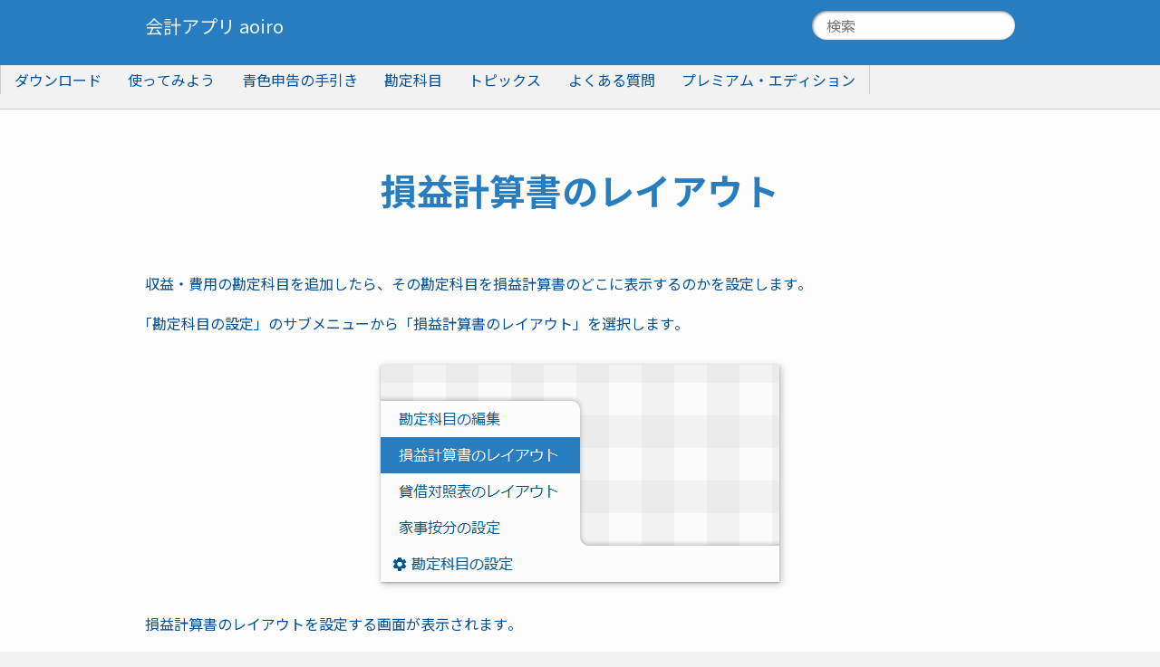

--- FILE ---
content_type: text/html; charset=utf-8
request_url: https://aoiro.app/premium-layout-pl.html
body_size: 15403
content:
<!DOCTYPE html>
<html lang="ja">
<head prefix="og: http://ogp.me/ns# article: http://ogp.me/ns/article#">
<!-- Google tag (gtag.js) -->
<script async src="https://www.googletagmanager.com/gtag/js?id=G-PTN2QE3S4E"></script>
<script>
  window.dataLayer = window.dataLayer || [];
  function gtag(){dataLayer.push(arguments);}
  gtag('js', new Date());

  gtag('config', 'G-PTN2QE3S4E');
</script>

	<meta charset="utf-8">
	
	<meta name="viewport" content="width=device-width,initial-scale=1">
	<link rel="canonical" href="https://aoiro.app/premium-layout-pl.html">
	
	<title>会計アプリ aoiro</title>
	<meta name="description" content="個人事業主の青色申告にぴったりの会計ソフトです。無料で使えます。簿記や会計の知識がなくても始められる親切設計。">
	

	<!-- OGP -->
	<meta property="og:site_name" content="会計アプリ aoiro">
	<meta property="og:type" content="website">
	<meta property="og:url" content="https://aoiro.app/premium-layout-pl.html">
	<meta property="og:title" content="会計アプリ aoiro">
	<meta property="og:description" content="個人事業主の青色申告にぴったりの会計ソフトです。無料で使えます。簿記や会計の知識がなくても始められる親切設計。">
	<meta property="og:image" content="https://aoiro.app/img/ogp-image.png">

	<!-- X (Twitter) card -->
	<meta name="twitter:card" content="summary_large_image" />

	<!-- Web Fonts  Noto Sans JP, Noto Serif JP, Noto Sans Mono -->
	<link rel="preconnect" href="https://fonts.googleapis.com">
	<link rel="preconnect" href="https://fonts.gstatic.com" crossorigin>
	<link href="https://fonts.googleapis.com/css2?family=Noto+Sans+JP:wght@100..900&family=Noto+Serif+JP:wght@200..900&family=Noto+Sans+Mono:wdth,wght@62.5,100..900&display=swap" rel="stylesheet">

	<style>@font-face { font-family: "catalpa"; /* 二分アキ・四分アキを正確に実現するためのカスタムフォントです。*/ src: url("[data-uri]") format("woff2"); } .markdown span.h { /* font-feature-settings: "halt" で役物を半角にする場合の設定です */ font-style: inherit; font-feature-settings: "halt"; } .markdown span.l { /* font-feature-settings: "halt" を使わずに役物を半角にする設定です（左側を詰めます）*/ font-style: inherit; margin-left: -0.5em; } .markdown span.r { /* font-feature-settings: "halt" を使わずに役物を半角にする設定です（右側を詰めます）*/ font-style: inherit; margin-right: -0.5em; } .markdown span.lr { /* font-feature-settings: "halt" を使わずに役物を半角にする設定です（左右を詰めます）*/ font-style: inherit; margin-left: -0.25em; margin-right: -0.25em; } .markdown span.s1 { /* 全角アキ */ font-style: inherit; font-family: "catalpa"; font-size: 100%; line-height: 0; } .markdown span.s2 { /* 二分アキ */ font-style: inherit; font-family: "catalpa"; font-size: 50%; line-height: 0; } .markdown span.s4 { /* 四分アキ */ font-style: inherit; font-family: "catalpa"; font-size: 25%; line-height: 0; } .markdown span.e { /* 和字と欧字の間隔 */ font-style: inherit; font-family: "catalpa"; font-size: 15.625%; /* 25%=4px, 18.75%=3px, 15.625%=2.5px, 12.5%=2px */ line-height: 0; } .markdown span.j { /* 欧字と和字の間隔 */ font-style: inherit; font-family: "catalpa"; font-size: 15.625%; /* 25%=4px, 18.75%=3px, 15.625%=2.5px, 12.5%=2px */ line-height: 0; } :root { --primary-color: #007F85; --primary-variant-color: #3700B3; --secondary-color: #B4C540; --secondary-variant-color: #018786; --text-black-color: #4c4c4c; /* 薄いまたは明るい背景にテキストを表示するときの黒色です（ライトモードを基準としています） */ --text-white-color: #f2f2f2; /* 濃いまたは暗い背景にテキストを表示するときの白色です（ライトモードを基準としています） */ --main-text-color: var(--text-black-color); --main-background-color: #fdfdfd; --header-text-color: var(--text-white-color); --header-background-color: var(--primary-color); --footer-text-color: var(--text-black-color); --footer-background-color: #f2f2f2; /* ボーダー、水平線 */ --border-color: #cccccc; --list-marker-color: #287DCF; /* リンク */ --text-link-color: #01509d; --text-link-visited-color: #01509d; --text-link-hover-color: #ef4e00; /* 画像 */ --img-border-width: 1px; --img-border-color: #808080; /* コード（インライン） */ --code-color: #c7254e; --code-background-color: rgba(128, 0, 32, 0.05); /* テーブル */ --table-text-color: var(--text-black-color); --table-background-color: transparent; --table-background-color-odd: rgba(0,0,0,0.02); --table-border-color: var(--border-color); /* 引用 */ --blockquote-font-family: var(--font-family-sans-serif-italic); --blockquote-color: #e8e8e8; /* ボタン */ --button-text-color: var(--text-white-color); --button-background-color: #287DCF; --button-icon-background-color: #fefefe; /* 付箋 */ --dl-note-color: var(--text-black-color); --dl-note-background-color: hsl(0, 0%, 96%); --dl-note-border-color: hsl(300, 48%, 32%); --dl-note-dt-color: var(--text-white-color); --dl-note-dt-background-color: hsl(300, 48%, 32%); --dl-tip-color: #006D10; --dl-tip-background-color: hsl(153, 99%, 96%); --dl-tip-border-color: hsl(153, 99%, 29%); --dl-tip-dt-color: var(--text-white-color); --dl-tip-dt-background-color: hsl(153, 99%, 29%); --dl-info-color: #003B73; --dl-info-background-color: hsl(210, 99%, 96%); --dl-info-border-color: hsl(210, 99%, 31%); --dl-info-dt-color: var(--text-white-color); --dl-info-dt-background-color: hsl(210, 99%, 31%); --dl-warning-color: #B46D01; --dl-warning-background-color: hsl(36, 98%, 96%); --dl-warning-border-color: hsl(36, 98%, 51%); --dl-warning-dt-color: var(--text-white-color); --dl-warning-dt-background-color:hsl(36, 98%, 51%); --dl-caution-color: #A60026; --dl-caution-background-color: hsl(344, 100%, 96%); --dl-caution-border-color: hsl(344, 100%, 45%); --dl-caution-dt-color: var(--text-white-color); --dl-caution-dt-background-color:hsl(344, 100%, 45%); --dl-primary-color: var(--text-black-color); --dl-primary-background-color: hsl(0, 0%, 96%); --dl-primary-border-color: var(--primary-color); --dl-primary-dt-color: var(--text-white-color); --dl-primary-dt-background-color: var(--primary-color); --dl-primary-variant-color: var(--text-black-color); --dl-primary-variant-background-color: hsl(0, 0%, 96%); --dl-primary-variant-border-color: var(--primary-variant-color); --dl-primary-variant-dt-color: var(--text-white-color); --dl-primary-variant-dt-background-color: var(--primary-variant-color); --dl-secondary-color: var(--text-black-color); --dl-secondary-background-color: hsl(0, 0%, 96%); --dl-secondary-border-color: var(--secondary-color); --dl-secondary-dt-color: var(--text-white-color); --dl-secondary-dt-background-color: var(--secondary-color); --dl-secondary-variant-color: var(--text-black-color); --dl-secondary-variant-background-color: hsl(0, 0%, 96%); --dl-secondary-variant-border-color: var(--secondary-variant-color); --dl-secondary-variant-dt-color: var(--text-white-color); --dl-secondary-variant-dt-background-color:var(--secondary-variant-color); /* ナビゲーション・メニュー */ --nav-background-color: #ccc; --nav-link-color: var(--text-link-color); --nav-link-background-color: #f2f2f2; --nav-link-visited-color: var(--text-link-visited-color); --nav-link-visited-background-color:#f2f2f2; --nav-link-hover-color: var(--text-link-hover-color); --nav-link-hover-background-color: #e8e8e8; --nav-link-active-color: #ffffff; --nav-link-active-background-color: var(--text-link-hover-color); /* カード */ --card-text-color: var(--main-text-color); --card-background-color: var(--main-background-color); /* 検索 */ --search-box-color: var(--main-text-color); --search-box-background-color: var(--main-background-color); --search-result-divider-color: var(--border-color); --search-result-url-color: #006621; --search-result-highlight-color: var(--code-color); --search-result-highlight-background-color: var(--code-background-color); /* ツリー */ --tree-line-width: 0.125em; /* 2px */ --tree-line-color: #ccc; /* キーボード・ボタン kbd */ --kbd-color: #d0d0d0; --kbd-background-color: #202020; --kbd-border-color: #000000; /* メニューバーアイテム samp.button */ --menu-bar-item-color: #202020; --menu-bar-item-background-color: #e0e0e0; --menu-bar-item-border-color: #606060; /* ブログ */ --blog-index-card-background-color: #ffffff; --blog-index-card-color: var(--text-black-color); --blog-index-card-category-background-color: var(--primary-color); --blog-index-card-category-color: var(--text-white-color); --blog-index-card-date-color: #808080; --blog-pager-button-background-color: #ffffff; --blog-pager-button-color: #aaaaaa; --blog-pager-button-current-background-color: var(--primary-color); --blog-pager-button-current-color: var(--text-white-color); --blog-pager-button-hover-background-color: color-mix(in srgb, var(--blog-pager-button-current-background-color), white); --blog-pager-button-hover-color: var(--blog-pager-button-current-color); --blog-pager-arrow-color: #aaaaaa; --blog-pager-arrow-hover-color: #287DCF; --blog-post-header-category-background-color: var(--primary-color); --blog-post-header-category-color: var(--text-white-color); --blog-post-header-category-hover-background-color: color-mix(in srgb, var(--blog-post-header-category-background-color), white 25%); --blog-post-header-category-hover-color: var(--text-white-color); --blog-post-header-title-color: var(--text-black-color); --blog-post-pager-button-background-color: #39739d; --blog-post-pager-button-color: var(--text-white-color); --blog-post-pager-button-hover-background-color: #ef4e00; --blog-post-pager-button-hover-color: var(--text-white-color); --blog-post-related-date-color: #808080; } :root { --font-family-sans-serif: "Noto Sans JP", "Meiryo", "Hiragino Sans", "Hiragino Kaku Gothic ProN", "Yu Gothic Medium", "Yu Gothic", 'YuGothic', "Roboto", "Droid Sans", sans-serif; --font-family-sans-serif-italic: "Noto Sans JP", "Hiragino Sans", "Hiragino Kaku Gothic ProN", "Yu Gothic Medium", "Yu Gothic", 'YuGothic', "Roboto", "Droid Sans", sans-serif; --font-family-serif: "Noto Serif JP", "Hiragino Mincho ProN", "Yu Mincho Medium", "Yu Mincho", "YuMincho", serif; --font-family-monospace: "Noto Sans Mono", "Noto Sans JP", "Consolas", "Meiryo", "monaco", "Osaka−等幅", "Osaka-mono", monospace; --font-family-arial: "Arial", "Helvetica Neue", "Helvetica", sans-serif; --font-family-baskerville: "Baskerville", "Baskerville Old Face", "Garamond", "Times New Roman", serif; --font-family-bodoni: "Bodoni MT", "Bodoni 72", "Didot", "Didot LT STD", "Hoefler Text", "Garamond", "Times New Roman", serif; --font-family-candara: "Candara", "Calibri", "Segoe", "Segoe UI", "Optima", "Arial", sans-serif; --font-family-century-gothic: "Century Gothic", "CenturyGothic", "AppleGothic", sans-serif; --font-family-georgia: "Georgia", "Times", "Times New Roman", serif; --font-family-datetime: "Georgia", "Times", "Times New Roman", serif; --content-width: 960px; --content-font-size-px: 16px; --content-padding-left: 16px; --content-padding-right: 16px; --default-margin-block-start: 2em; --default-margin-block-end: 2em; --is-windows: 0; --is-mac: 0; --is-android: 0; --is-iphone: 0; } /* * ルート */ html { overflow-y: scroll; /* 常にスクロールバーを表示します */ scroll-behavior: smooth; /* スムースにスクロールします */ font-family: var(--font-family-sans-serif); font-size: var(--content-font-size-px); /* html または :root css で font-size を指定すると 1rem が変更されます。*/ font-kerning: none; /* カーニングを無効にします（Noto Sans JP では和文の一部でもツメ処理がおこなわれてしまうので、それを防ぐためです）*/ text-spacing-trim: space-all; /* 役物ツメ処理を無効にします（ブラウザーの機能を使わずに Catalpa の HTML 出力で対応するため）*/ text-autospace: no-autospace; /* 和字・欧字の間隔調整を無効にします（ブラウザーの機能を使わずに Catalpa の HTML 出力で対応するため）*/ background-color: var(--footer-background-color); /* HTMLにフッター背景色を設定しておくと body の縦が短いときに表示されます。*/ } /* * ボディ */ body { margin: 0; padding: 0; line-height: 1.75rem; color: var(--main-text-color); background-color: var(--main-background-color); } /* * コンテント */ .content { box-sizing: border-box; margin-inline-start: auto; margin-inline-end: auto; padding-inline-start: calc(var(--content-padding-left) + round(up, calc(mod(calc(min(100%, var(--content-width)) - var(--content-padding-left) - var(--content-padding-right)), var(--content-font-size-px)) / 2), 1px)); padding-inline-end: calc(var(--content-padding-right) + round(down, calc(mod(calc(min(100%, var(--content-width)) - var(--content-padding-left) - var(--content-padding-right)), var(--content-font-size-px)) / 2), 1px)); max-width: var(--content-width); } /* * アンカー */ a { text-decoration: none; color: var(--text-link-color); } a:visited { color: var(--text-link-visited-color); } a:hover { color: var(--text-link-hover-color); } /* * テレタイプ・テキスト */ tt { font-family: var(--font-family-monospace); white-space: pre-wrap; font-size: 106.25%; /* 16px -> 17px monospace は文字が小さいので大きくしてます */ } /* * ヘッダー */ header { background-color: var(--header-background-color); color: var(--header-text-color); } header div.nav { background-color: var(--nav-link-background-color); border-bottom: 1px solid var(--nav-background-color); } /* * 既定のヘッダー */ header .default { background-color: var(--header-background-color); } header .default .content { padding-block-start: 0.75em; padding-block-end: 0.75em; display: flex; flex-flow: wrap; gap: 0.75em; align-items: center; } header .default .content a { color: var(--header-text-color); } header .default .content .title { line-height: 1.25; font-size: 1.5em; } /* * フッター */ footer { background-color: var(--footer-background-color); color: var(--footer-text-color); } footer div.nav { background-color: var(--nav-link-background-color); border-top: 1px solid var(--nav-background-color); } /* * 既定のフッター */ footer .default { padding: 1.5em 0; border-top: 1px solid var(--border-color); } footer .default .content { display: flex; flex-wrap: wrap; align-items: center; gap: 0.5em; } footer .default .content .copyright { margin-inline-start: auto; padding: 0.5em; } footer .default .content address { display: inline; font-style: normal; } footer .default .legal { flex-grow: 1; } /* * 検索ボックス */ form.search { margin-inline-start: auto; } input[type="search"] { font-family: var(--font-family-sans-serif); font-size: 1rem; line-height: 1; margin: auto; padding: 0 1em; width: 14em; height: 32px; border-style: none; border-radius: 2em; box-shadow: inset 1px 1px 3px rgba(0,0,0,.5); appearance: textfield; color: var(--search-box-color); background-color: var(--search-box-background-color); } input[type="search"]:focus { outline: 0; } input:focus::placeholder { color: transparent; } input[type="search"]::-webkit-search-cancel-button { appearance: none; } input[type="search"]::-webkit-search-decoration { display: none; } input[type="search"]::-ms-clear { display: none; } @media only screen and (max-width: 512px) { /* 横幅の狭いデバイス（スマホ）*/ .markdown { word-break: break-all !important; /* 欧文も任意の位置で折り返せるようにします。*/ white-space: normal !important; } /* 一部の nowrap 指定を無効化します。*/ .markdown table > thead > tr > th, .markdown table var, .markdown dl.note > dt, .markdown dl.tip > dt, .markdown dl.info > dt, .markdown dl.warning > dt, .markdown dl.caution > dt, .markdown dl.primary > dt, .markdown dl.primary-variant > dt, .markdown dl.secondary > dt, .markdown dl.secondary-variant > dt, .markdown .button { white-space: normal !important; } .markdown kbd, .markdown samp.button { white-space: pre-wrap !important; } /* 箇条書きリスト・番号リスト・タスクリストの字下げを浅くします 3em -> 2em */ .markdown ul, .markdown ol { padding-inline-start: 2em !important; } } .markdown { overflow-wrap: break-word; /* 行内に分割可能な位置がなくあふれる場合は任意の位置で改行します。*/ line-break: strict; /* 厳密な禁則処理 */ text-align: justify; /* 最終行を除いて両端を揃えます */ line-height: 1.75rem; } /* * パラグラフ（段落） */ .markdown p { margin-block-start: 1em; margin-block-end: 1em; margin-inline-start: 0; margin-inline-end: 0; } /* * ヘディング（見出し） */ .markdown h1 { margin-block-start: 4rem; margin-block-end: 4rem; font-size: 2.5em; /* 16px -> 40px */ font-weight: bold; line-height: 1.25; text-align: center; word-break: auto-phrase; } .markdown h2 { margin-block-start: 2.5rem; margin-block-end: 2.5rem; font-size: 1.75em; /* 16px -> 28px */ font-weight: bold; line-height: 1.25; text-align: initial; word-break: auto-phrase; } .markdown h3 { margin-block-start: 2rem; margin-block-end: 2rem; font-size: 1.5em; /* 16px -> 24px */ font-weight: bold; line-height: 1.25; text-align: initial; word-break: auto-phrase; } .markdown h4 { margin-block-start: 2rem; margin-block-end: 2rem; font-size: 1.25em; /* 16px -> 20px */ font-weight: bold; line-height: 1.25; text-align: initial; word-break: auto-phrase; } .markdown h5 { margin-block-start: 1.5rem; margin-block-end: 1.5rem; font-size: 1.125em; /* 16px -> 18px */ font-weight: bold; line-height: 1.25; text-align: initial; word-break: auto-phrase; } .markdown h6 { margin-block-start: 1rem; margin-block-end: 1rem; font-size: 1em; /* 16px -> 16px */ font-weight: bold; line-height: 1.25; text-align: initial; word-break: auto-phrase; } /* * 打消し線 * <del>テキスト</del> */ .markdown del { text-decoration: none; background: linear-gradient(var(--main-text-color), var(--main-text-color)) 0 60% / 100% 2px no-repeat; } /* * `コード` * <code>コード</code> */ .markdown code { padding: 0.15em 0.25em 0.15em 0.25em; font-family: var(--font-family-monospace); letter-spacing: 0.06em; color: var(--code-color); background-color: var(--code-background-color); border-radius: 4px; white-space: pre-wrap; line-break: anywhere; } .markdown .monospace code { font-family: var(--font-family-monospace); } /* * ['Ctrl'] * <kbd data-length="4">Ctrl</kbd> */ .markdown kbd { display: inline; vertical-align: baseline; margin: 0; padding: 0.2em 0.5em; font-family: var(--font-family-monospace); font-size: 87.5%; /* 16px -> 14px */ line-height: 1; color: var(--kbd-color); text-shadow: -1px -1px 0 rgba(0,0,0,0.5); background-color: var(--kbd-background-color); border: 1px solid var(--kbd-border-color); border-radius: 3px; box-shadow: 1px 1px 2px rgba(0,0,0,0.5), 1px 1px 1px rgba(255,255,255,0.3) inset; white-space: pre; } /* * ["ファイル"] * <samp class="button" data-length="4">ファイル</samp> */ .markdown samp.button { display: inline; vertical-align: baseline; margin: 0; padding: 0.2em 0.5em; font-family: var(--font-family-monospace); font-size: 87.5%; /* 16px -> 14px */ line-height: 1; color: var(--menu-bar-item-color); background-color: var(--menu-bar-item-background-color); border: 1px solid var(--menu-bar-item-border-color); border-radius: 3px; box-shadow: 1px 1px 1px rgba(0,0,0,0.5), 1px 1px 2px #FFFFFF inset; white-space: pre; } /* * 箇条書きリスト・番号リスト・タスクリスト */ .markdown ul, .markdown ol { margin-block-start: var(--default-margin-block-start); margin-block-end: var(--default-margin-block-end); margin-inline-start: 0; margin-inline-end: 0; padding-inline-start: 3em; } .markdown ul > li > ul, .markdown ul > li > ol, .markdown ol > li > ul, .markdown ol > li > ol { margin-block-start: 1em; margin-block-end: 0; padding-inline-start: 2em; } .markdown li { margin-block-start: 1em; } .markdown li:first-child { margin-block-start: 0; } .markdown li > p { margin: 0; } .markdown ul > li::marker { content: url('data:image/svg+xml;utf8,<svg width="1em" height="1em" viewBox="0 0 512 512" version="1.1" xmlns="http://www.w3.org/2000/svg" xmlns:xlink="http://www.w3.org/1999/xlink" xml:space="preserve" xmlns:serif="http://www.serif.com/" style="fill-rule:evenodd;clip-rule:evenodd;stroke-linejoin:round;stroke-miterlimit:2;"><circle id="disc" cx="256" cy="320" r="160" style="fill:rgb(40,125,207);"/></svg>') "\2002\2005"; } .markdown dl.note ul > li::marker { content: url('data:image/svg+xml;utf8,<svg width="1em" height="1em" viewBox="0 0 512 512" version="1.1" xmlns="http://www.w3.org/2000/svg" xmlns:xlink="http://www.w3.org/1999/xlink" xml:space="preserve" xmlns:serif="http://www.serif.com/" style="fill-rule:evenodd;clip-rule:evenodd;stroke-linejoin:round;stroke-miterlimit:2;"><circle id="disc" cx="256" cy="320" r="160" style="fill:rgb(152,91,151);"/></svg>') "\2002\2005"; } .markdown dl.tip ul > li::marker { content: url('data:image/svg+xml;utf8,<svg width="1em" height="1em" viewBox="0 0 512 512" version="1.1" xmlns="http://www.w3.org/2000/svg" xmlns:xlink="http://www.w3.org/1999/xlink" xml:space="preserve" xmlns:serif="http://www.serif.com/" style="fill-rule:evenodd;clip-rule:evenodd;stroke-linejoin:round;stroke-miterlimit:2;"><circle id="disc" cx="256" cy="320" r="160" style="fill:rgb(119,188,123);"/></svg>') "\2002\2005"; } .markdown dl.info ul > li::marker { content: url('data:image/svg+xml;utf8,<svg width="1em" height="1em" viewBox="0 0 512 512" version="1.1" xmlns="http://www.w3.org/2000/svg" xmlns:xlink="http://www.w3.org/1999/xlink" xml:space="preserve" xmlns:serif="http://www.serif.com/" style="fill-rule:evenodd;clip-rule:evenodd;stroke-linejoin:round;stroke-miterlimit:2;"><circle id="disc" cx="256" cy="320" r="160" style="fill:rgb(40,125,192);"/></svg>') "\2002\2005"; } .markdown dl.warning ul > li::marker { content: url('data:image/svg+xml;utf8,<svg width="1em" height="1em" viewBox="0 0 512 512" version="1.1" xmlns="http://www.w3.org/2000/svg" xmlns:xlink="http://www.w3.org/1999/xlink" xml:space="preserve" xmlns:serif="http://www.serif.com/" style="fill-rule:evenodd;clip-rule:evenodd;stroke-linejoin:round;stroke-miterlimit:2;"><circle id="disc" cx="256" cy="320" r="160" style="fill:rgb(249,167,67);"/></svg>') "\2002\2005"; } .markdown dl.caution ul > li::marker { content: url('data:image/svg+xml;utf8,<svg width="1em" height="1em" viewBox="0 0 512 512" version="1.1" xmlns="http://www.w3.org/2000/svg" xmlns:xlink="http://www.w3.org/1999/xlink" xml:space="preserve" xmlns:serif="http://www.serif.com/" style="fill-rule:evenodd;clip-rule:evenodd;stroke-linejoin:round;stroke-miterlimit:2;"><circle id="disc" cx="256" cy="320" r="160" style="fill:rgb(240,103,95);"/></svg>') "\2002\2005"; } .markdown ul > li > ul > li::marker { content: url('data:image/svg+xml;utf8,<svg width="1em" height="1em" viewBox="0 0 512 512" version="1.1" xmlns="http://www.w3.org/2000/svg" xmlns:xlink="http://www.w3.org/1999/xlink" xml:space="preserve" xmlns:serif="http://www.serif.com/" style="fill-rule:evenodd;clip-rule:evenodd;stroke-linejoin:round;stroke-miterlimit:2;"><rect x="112" y="168" width="288" height="288" style="fill:rgb(40,125,207);"/></svg>') "\2002\2005"; } .markdown dl.note ul > li > ul > li::marker { content: url('data:image/svg+xml;utf8,<svg width="1em" height="1em" viewBox="0 0 512 512" version="1.1" xmlns="http://www.w3.org/2000/svg" xmlns:xlink="http://www.w3.org/1999/xlink" xml:space="preserve" xmlns:serif="http://www.serif.com/" style="fill-rule:evenodd;clip-rule:evenodd;stroke-linejoin:round;stroke-miterlimit:2;"><rect x="112" y="168" width="288" height="288" style="fill:rgb(152,91,151);"/></svg>') "\2002\2005"; } .markdown dl.tip ul > li > ul > li::marker { content: url('data:image/svg+xml;utf8,<svg width="1em" height="1em" viewBox="0 0 512 512" version="1.1" xmlns="http://www.w3.org/2000/svg" xmlns:xlink="http://www.w3.org/1999/xlink" xml:space="preserve" xmlns:serif="http://www.serif.com/" style="fill-rule:evenodd;clip-rule:evenodd;stroke-linejoin:round;stroke-miterlimit:2;"><rect x="112" y="168" width="288" height="288" style="fill:rgb(119,188,123);"/></svg>') "\2002\2005"; } .markdown dl.info ul > li > ul > li::marker { content: url('data:image/svg+xml;utf8,<svg width="1em" height="1em" viewBox="0 0 512 512" version="1.1" xmlns="http://www.w3.org/2000/svg" xmlns:xlink="http://www.w3.org/1999/xlink" xml:space="preserve" xmlns:serif="http://www.serif.com/" style="fill-rule:evenodd;clip-rule:evenodd;stroke-linejoin:round;stroke-miterlimit:2;"><rect x="112" y="168" width="288" height="288" style="fill:rgb(40,125,192);"/></svg>') "\2002\2005"; } .markdown dl.warning ul > li > ul > li::marker { content: url('data:image/svg+xml;utf8,<svg width="1em" height="1em" viewBox="0 0 512 512" version="1.1" xmlns="http://www.w3.org/2000/svg" xmlns:xlink="http://www.w3.org/1999/xlink" xml:space="preserve" xmlns:serif="http://www.serif.com/" style="fill-rule:evenodd;clip-rule:evenodd;stroke-linejoin:round;stroke-miterlimit:2;"><rect x="112" y="168" width="288" height="288" style="fill:rgb(249,167,67);"/></svg>') "\2002\2005"; } .markdown dl.caution ul > li > ul > li::marker { content: url('data:image/svg+xml;utf8,<svg width="1em" height="1em" viewBox="0 0 512 512" version="1.1" xmlns="http://www.w3.org/2000/svg" xmlns:xlink="http://www.w3.org/1999/xlink" xml:space="preserve" xmlns:serif="http://www.serif.com/" style="fill-rule:evenodd;clip-rule:evenodd;stroke-linejoin:round;stroke-miterlimit:2;"><rect x="112" y="168" width="288" height="288" style="fill:rgb(240,103,95);"/></svg>') "\2002\2005"; } .markdown ul > li > ul > li > ul > li::marker { content: url('data:image/svg+xml;utf8,<svg width="1em" height="1em" viewBox="0 0 512 512" version="1.1" xmlns="http://www.w3.org/2000/svg" xmlns:xlink="http://www.w3.org/1999/xlink" xml:space="preserve" xmlns:serif="http://www.serif.com/" style="fill-rule:evenodd;clip-rule:evenodd;stroke-linejoin:round;stroke-miterlimit:2;"><path d="M437.019,312l-181.019,181.019l-181.019,-181.019l181.019,-181.019l181.019,181.019Z" style="fill:rgb(40,125,207);"/></svg>') "\2002\2005"; } .markdown dl.note ul > li > ul > li > ul > li::marker { content: url('data:image/svg+xml;utf8,<svg width="1em" height="1em" viewBox="0 0 512 512" version="1.1" xmlns="http://www.w3.org/2000/svg" xmlns:xlink="http://www.w3.org/1999/xlink" xml:space="preserve" xmlns:serif="http://www.serif.com/" style="fill-rule:evenodd;clip-rule:evenodd;stroke-linejoin:round;stroke-miterlimit:2;"><path d="M437.019,312l-181.019,181.019l-181.019,-181.019l181.019,-181.019l181.019,181.019Z" style="fill:rgb(152,91,151);"/></svg>') "\2002\2005"; } .markdown dl.tip ul > li > ul > li > ul > li::marker { content: url('data:image/svg+xml;utf8,<svg width="1em" height="1em" viewBox="0 0 512 512" version="1.1" xmlns="http://www.w3.org/2000/svg" xmlns:xlink="http://www.w3.org/1999/xlink" xml:space="preserve" xmlns:serif="http://www.serif.com/" style="fill-rule:evenodd;clip-rule:evenodd;stroke-linejoin:round;stroke-miterlimit:2;"><path d="M437.019,312l-181.019,181.019l-181.019,-181.019l181.019,-181.019l181.019,181.019Z" style="fill:rgb(119,188,123);"/></svg>') "\2002\2005"; } .markdown dl.info ul > li > ul > li > ul > li::marker { content: url('data:image/svg+xml;utf8,<svg width="1em" height="1em" viewBox="0 0 512 512" version="1.1" xmlns="http://www.w3.org/2000/svg" xmlns:xlink="http://www.w3.org/1999/xlink" xml:space="preserve" xmlns:serif="http://www.serif.com/" style="fill-rule:evenodd;clip-rule:evenodd;stroke-linejoin:round;stroke-miterlimit:2;"><path d="M437.019,312l-181.019,181.019l-181.019,-181.019l181.019,-181.019l181.019,181.019Z" style="fill:rgb(40,125,192);"/></svg>') "\2002\2005"; } .markdown dl.warning ul > li > ul > li > ul > li::marker { content: url('data:image/svg+xml;utf8,<svg width="1em" height="1em" viewBox="0 0 512 512" version="1.1" xmlns="http://www.w3.org/2000/svg" xmlns:xlink="http://www.w3.org/1999/xlink" xml:space="preserve" xmlns:serif="http://www.serif.com/" style="fill-rule:evenodd;clip-rule:evenodd;stroke-linejoin:round;stroke-miterlimit:2;"><path d="M437.019,312l-181.019,181.019l-181.019,-181.019l181.019,-181.019l181.019,181.019Z" style="fill:rgb(249,167,67);"/></svg>') "\2002\2005"; } .markdown dl.caution ul > li > ul > li > ul > li::marker { content: url('data:image/svg+xml;utf8,<svg width="1em" height="1em" viewBox="0 0 512 512" version="1.1" xmlns="http://www.w3.org/2000/svg" xmlns:xlink="http://www.w3.org/1999/xlink" xml:space="preserve" xmlns:serif="http://www.serif.com/" style="fill-rule:evenodd;clip-rule:evenodd;stroke-linejoin:round;stroke-miterlimit:2;"><path d="M437.019,312l-181.019,181.019l-181.019,-181.019l181.019,-181.019l181.019,181.019Z" style="fill:rgb(240,103,95);"/></svg>') "\2002\2005"; } .markdown ul > li > ul > li > ul > li > ul > li::marker { content: "\2013\2002\2005"; font-weight: bold; color: var(--list-marker-color); } .markdown dl.note ul > li > ul > li > ul > li > ul > li::marker { content: "\2013\2002\2005"; font-weight: bold; color: var(--dl-note-border-color); } .markdown dl.tip ul > li > ul > li > ul > li > ul > li::marker { content: "\2013\2002\2005"; font-weight: bold; color: var(--dl-tip-border-color); } .markdown dl.info ul > li > ul > li > ul > li > ul > li::marker { content: "\2013\2002\2005"; font-weight: bold; color: var(--dl-info-border-color); } .markdown dl.warning ul > li > ul > li > ul > li > ul > li::marker { content: "\2013\2002\2005"; font-weight: bold; color: var(--dl-warning-border-color); } .markdown dl.caution ul > li > ul > li > ul > li > ul > li::marker { content: "\2013\2002\2005"; font-weight: bold; color: var(--dl-caution-border-color); } .markdown ol > li::marker { content: counter(list-item) ".\2002\2005"; font-weight: bold; color: var(--list-marker-color); } .markdown dl.note ol > li::marker { color: var(--dl-note-border-color); } .markdown dl.tip ol > li::marker { color: var(--dl-tip-border-color); } .markdown dl.info ol > li::marker { color: var(--dl-info-border-color); } .markdown dl.warning ol > li::marker { color: var(--dl-warning-border-color); } .markdown dl.caution ol > li::marker { color: var(--dl-caution-border-color); } .markdown ul > li.task-list-item.checked::marker { content: url('data:image/svg+xml;utf8,<svg width="1em" height="1em" viewBox="0 0 512 512" version="1.1" xmlns="http://www.w3.org/2000/svg" xmlns:xlink="http://www.w3.org/1999/xlink" xml:space="preserve" xmlns:serif="http://www.serif.com/" style="fill-rule:evenodd;clip-rule:evenodd;stroke-linejoin:round;stroke-miterlimit:2;"><g transform="matrix(-0.678823,-0.678823,0.678823,-0.678823,206,512)"><g id="checkbox"><path id="check" d="M300,0L-0,-0L-0,450L150,450L150,150L300,150L300,0Z" style="fill:rgb(40,125,207);"/></g></g></svg>') "\2002\2005"; } .markdown dl.note ul > li.task-list-item.checked::marker { content: url('data:image/svg+xml;utf8,<svg width="1em" height="1em" viewBox="0 0 512 512" version="1.1" xmlns="http://www.w3.org/2000/svg" xmlns:xlink="http://www.w3.org/1999/xlink" xml:space="preserve" xmlns:serif="http://www.serif.com/" style="fill-rule:evenodd;clip-rule:evenodd;stroke-linejoin:round;stroke-miterlimit:2;"><g transform="matrix(-0.678823,-0.678823,0.678823,-0.678823,206,512)"><g id="checkbox"><path id="check" d="M300,0L-0,-0L-0,450L150,450L150,150L300,150L300,0Z" style="fill:rgb(121,42,121);"/></g></g></svg>') "\2002\2005"; } .markdown dl.tip ul > li.task-list-item.checked::marker { content: url('data:image/svg+xml;utf8,<svg width="1em" height="1em" viewBox="0 0 512 512" version="1.1" xmlns="http://www.w3.org/2000/svg" xmlns:xlink="http://www.w3.org/1999/xlink" xml:space="preserve" xmlns:serif="http://www.serif.com/" style="fill-rule:evenodd;clip-rule:evenodd;stroke-linejoin:round;stroke-miterlimit:2;"><g transform="matrix(-0.678823,-0.678823,0.678823,-0.678823,206,512)"><g id="checkbox"><path id="check" d="M300,0L-0,-0L-0,450L150,450L150,150L300,150L300,0Z" style="fill:rgb(1,147,81);"/></g></g></svg>') "\2002\2005"; } .markdown dl.info ul > li.task-list-item.checked::marker { content: url('data:image/svg+xml;utf8,<svg width="1em" height="1em" viewBox="0 0 512 512" version="1.1" xmlns="http://www.w3.org/2000/svg" xmlns:xlink="http://www.w3.org/1999/xlink" xml:space="preserve" xmlns:serif="http://www.serif.com/" style="fill-rule:evenodd;clip-rule:evenodd;stroke-linejoin:round;stroke-miterlimit:2;"><g transform="matrix(-0.678823,-0.678823,0.678823,-0.678823,206,512)"><g id="checkbox"><path id="check" d="M300,0L-0,-0L-0,450L150,450L150,150L300,150L300,0Z" style="fill:rgb(1,79,157);"/></g></g></svg>') "\2002\2005"; } .markdown dl.warning ul > li.task-list-item.checked::marker { content: url('data:image/svg+xml;utf8,<svg width="1em" height="1em" viewBox="0 0 512 512" version="1.1" xmlns="http://www.w3.org/2000/svg" xmlns:xlink="http://www.w3.org/1999/xlink" xml:space="preserve" xmlns:serif="http://www.serif.com/" style="fill-rule:evenodd;clip-rule:evenodd;stroke-linejoin:round;stroke-miterlimit:2;"><g transform="matrix(-0.678823,-0.678823,0.678823,-0.678823,206,512)"><g id="checkbox"><path id="check" d="M300,0L-0,-0L-0,450L150,450L150,150L300,150L300,0Z" style="fill:rgb(253,155,8);"/></g></g></svg>') "\2002\2005"; } .markdown dl.caution ul > li.task-list-item.checked::marker { content: url('data:image/svg+xml;utf8,<svg width="1em" height="1em" viewBox="0 0 512 512" version="1.1" xmlns="http://www.w3.org/2000/svg" xmlns:xlink="http://www.w3.org/1999/xlink" xml:space="preserve" xmlns:serif="http://www.serif.com/" style="fill-rule:evenodd;clip-rule:evenodd;stroke-linejoin:round;stroke-miterlimit:2;"><g transform="matrix(-0.678823,-0.678823,0.678823,-0.678823,206,512)"><g id="checkbox"><path id="check" d="M300,0L-0,-0L-0,450L150,450L150,150L300,150L300,0Z" style="fill:rgb(230,0,61);"/></g></g></svg>') "\2002\2005"; } .markdown ul > li.task-list-item.unchecked::marker { content: url('data:image/svg+xml;utf8,<svg width="1em" height="1em" viewBox="0 0 512 512" version="1.1" xmlns="http://www.w3.org/2000/svg" xmlns:xlink="http://www.w3.org/1999/xlink" style="fill-rule:evenodd;clip-rule:evenodd;stroke-linejoin:round;stroke-miterlimit:2;"><g id="checkbox"><path d="M448,160C448,142.339 433.661,128 416,128L96,128C78.339,128 64,142.339 64,160L64,480C64,497.661 78.339,512 96,512L416,512C433.661,512 448,497.661 448,480L448,160ZM416,168C416,163.585 412.415,160 408,160L104,160C99.585,160 96,163.585 96,168L96,472C96,476.415 99.585,480 104,480L408,480C412.415,480 416,476.415 416,472L416,168Z" style="fill:rgb(153,153,153);"/></g></svg>') "\2002\2005"; } /* * 脚注 */ .markdown sup[id^=fnref-] { font-size: 0.7em; font-weight: bold; } .markdown .footnote-ref { white-space: nowrap; } .markdown .footnote-ref::before { content: "["; } .markdown .footnote-ref::after { content: "]"; } .markdown .footnotes ol { padding-inline-start: 2em; } .markdown .footnotes ol > li::marker { content: counter(list-item) ".\2002\2005"; font-weight: bold; } .markdown .footnotes p { display: inline; } @media print { .markdown .footnote-backref { display: none; } } /* * ファイルツリー * 箇条書きリスト先頭の * の次に {.tree} を付与するとファイルツリーになります。 */ .markdown ul.tree { margin-block-start: var(--default-margin-block-start); margin-block-end: var(--default-margin-block-end); } .markdown ul.tree ::marker { content: ""; } .markdown ul.tree, .markdown ul.tree ul { margin-inline-start: 0.5em; margin-inline-end: 0; padding: 0; list-style-type: none; } .markdown ul.tree ul { margin-block-start: 0; margin-block-end: 0; position: relative; } .markdown ul.tree ul:before { content: ""; display: block; position: absolute; top: 0.125em; left: 0; bottom: 0; width: 0; border-left: var(--tree-line-width) solid var(--tree-line-color); } .markdown ul.tree > li:first-child { padding-block-start: 0; } .markdown ul.tree li { position: relative; margin: 0; padding: 1em 0 0 1.5em; line-height: 1.5; } .markdown ul.tree ul li:before { content: ""; display: block; position: absolute; top: 1.6em; left: 0; width: 1em; height: 0; border-top: var(--tree-line-width) solid var(--tree-line-color); } .markdown ul.tree ul li:last-child:before { bottom: 0; height: auto; background: var(--main-background-color); } /* * 定義リスト */ .markdown dl { margin-block-start: var(--default-margin-block-start); margin-block-end: var(--default-margin-block-end); margin-inline-start: 0; margin-inline-end: 0; } .markdown dt { margin-block-start: 1em; line-height: 1.25; } .markdown dd { margin-inline-start: min(2em, 3vw); } /* * 画像 */ .markdown img { max-width: 100%; height: auto; border: 0; vertical-align: middle; } .markdown img.border { border: var(--img-border-width) solid var(--img-border-color); } .markdown img.shadow { box-shadow: 2px 2px 8px rgba(0,0,0,0.25), 0 1px 2px rgba(0,0,0,0.25); } .markdown img.drop-shadow { filter: drop-shadow(1px 1px 3px rgba(0,0,0,0.4)); } .markdown p.images-only { margin-block-start: var(--default-margin-block-start); margin-block-end: var(--default-margin-block-end); text-align: center; } .markdown p.images-only.right { text-align: right; } /* * 水平線 */ .markdown hr { margin-block-start: var(--default-margin-block-start); margin-block-end: var(--default-margin-block-end); margin-inline-start: 0; margin-inline-end: 0; border: 0; border-top: 1px solid var(--border-color); } /* * テーブル */ .markdown table { margin-block-start: var(--default-margin-block-start); margin-block-end: var(--default-margin-block-end); margin-inline-start: auto; margin-inline-end: auto; min-width: 60%; max-width: 100%; border-spacing: 0; border-collapse: collapse; line-height: 1.5; color: var(--table-text-color); background-color: var(--table-background-color); } .markdown table > thead { font-size: 93.75%; /* 16px -> 15px */ } .markdown table > thead > tr > th { padding: 0 0.5em; vertical-align: bottom; border-bottom: 2px solid var(--table-border-color); white-space: nowrap; } .markdown table > thead > tr > th:not([align]) { text-align: left; } .markdown table > tbody > tr:nth-of-type(odd) { background-color: var(--table-background-color-odd); } .markdown table.no-stripe > tbody > tr:nth-of-type(odd) { background-color: transparent; } .markdown table > tbody > tr > td { vertical-align: baseline; padding: 0.5em 0.5em; border-top: 1px solid var(--table-border-color); border-bottom: 1px solid var(--table-border-color); } .markdown table var { font-style: normal; white-space: nowrap; } .markdown table th::after, .markdown table td::after { content: ' '; } .markdown table.left { margin-left: 0; } .markdown table.right { margin-right: 0; } /* * 引用ブロック */ .markdown blockquote { margin-block-start: var(--default-margin-block-start); margin-block-end: var(--default-margin-block-end); margin-inline-start: 0.5em; margin-inline-end: 0.5em; padding-block-start: 1px; padding-block-end: 1px; padding-inline-start: 1em; padding-inline-end: 0.625em; font-family: var(--blockquote-font-family); font-style: italic; border-left: 0.375em solid var(--blockquote-color); } /* * 付箋 */ .markdown dl.note, .markdown dl.tip, .markdown dl.info, .markdown dl.warning, .markdown dl.caution, .markdown dl.primary, .markdown dl.primary-variant, .markdown dl.secondary, .markdown dl.secondary-variant { position: relative; display: table; margin-block-start: var(--default-margin-block-start); margin-block-end: var(--default-margin-block-end); margin-inline-start: 0; margin-inline-end: 0; } .markdown dl.note.has-term, .markdown dl.tip.has-term, .markdown dl.info.has-term, .markdown dl.warning.has-term, .markdown dl.caution.has-term, .markdown dl.primary.has-term, .markdown dl.primary-variant.has-term, .markdown dl.secondary.has-term, .markdown dl.secondary-variant.has-term { margin-block-start: calc(1.5em + var(--default-margin-block-start)); } .markdown dl.note.mx-auto, .markdown dl.note.center, .markdown dl.tip.mx-auto, .markdown dl.tip.center, .markdown dl.info.mx-auto, .markdown dl.info.center, .markdown dl.warning.mx-auto, .markdown dl.warning.center, .markdown dl.caution.mx-auto, .markdown dl.caution.center, .markdown dl.primary.mx-auto, .markdown dl.primary.center, .markdown dl.primary-variant.mx-auto, .markdown dl.primary-variant.center, .markdown dl.secondary.mx-auto, .markdown dl.secondary.center, .markdown dl.secondary-variant.mx-auto, .markdown dl.secondary-variant.center { margin-inline-start: auto; margin-inline-end: auto; } .markdown dl.note.ml-auto, .markdown dl.note.right, .markdown dl.tip.ml-auto, .markdown dl.tip.right, .markdown dl.info.ml-auto, .markdown dl.info.right, .markdown dl.warning.ml-auto, .markdown dl.warning.right, .markdown dl.caution.ml-auto, .markdown dl.caution.right, .markdown dl.primary.ml-auto, .markdown dl.primary.right, .markdown dl.primary-variant.ml-auto, .markdown dl.primary-variant.right, .markdown dl.secondary.ml-auto, .markdown dl.secondary.right, .markdown dl.secondary-variant.ml-auto, .markdown dl.secondary-variant.right { margin-inline-start: auto; } .markdown dl.note.mr-auto, .markdown dl.note.left, .markdown dl.tip.mr-auto, .markdown dl.tip.left, .markdown dl.info.mr-auto, .markdown dl.info.left, .markdown dl.warning.mr-auto, .markdown dl.warning.left, .markdown dl.caution.mr-auto, .markdown dl.caution.left, .markdown dl.primary.mr-auto, .markdown dl.primary.left, .markdown dl.primary-variant.mr-auto, .markdown dl.primary-variant.left, .markdown dl.secondary.mr-auto, .markdown dl.secondary.left, .markdown dl.secondary-variant.mr-auto, .markdown dl.secondary-variant.left { margin-inline-end: auto; } .markdown dl.note > dt, .markdown dl.tip > dt, .markdown dl.info > dt, .markdown dl.warning > dt, .markdown dl.caution > dt, .markdown dl.primary > dt, .markdown dl.primary-variant > dt, .markdown dl.secondary > dt, .markdown dl.secondary-variant > dt { position: absolute; display: inline-block; margin-block-start: 1em; padding: 0.5em 1.5em; line-height: 1.25; font-weight: bold; box-shadow: 2px 2px 8px rgba(0,0,0,0.25), 0 1px 2px rgba(0,0,0,0.25); transform-origin: left bottom; transform: rotate(0); top: -2.5em; left: 1em; white-space: nowrap; } .markdown dl.note > dt:empty, .markdown dl.tip > dt:empty, .markdown dl.info > dt:empty, .markdown dl.warning > dt:empty, .markdown dl.caution > dt:empty, .markdown dl.primary > dt:empty, .markdown dl.primary-variant > dt:empty, .markdown dl.secondary > dt:empty, .markdown dl.secondary-variant > dt:empty { display: none; } .markdown dl.note > dd, .markdown dl.tip > dd, .markdown dl.info > dd, .markdown dl.warning > dd, .markdown dl.caution > dd, .markdown dl.primary > dd, .markdown dl.primary-variant > dd, .markdown dl.secondary > dd, .markdown dl.secondary-variant > dd { margin: 0; padding: 1em; } .markdown dl.note.has-term > dd, .markdown dl.tip.has-term > dd, .markdown dl.info.has-term > dd, .markdown dl.warning.has-term > dd, .markdown dl.caution.has-term > dd, .markdown dl.primary.has-term > dd, .markdown dl.primary-variant.has-term > dd, .markdown dl.secondary.has-term > dd, .markdown dl.secondary-variant.has-term > dd { padding-block-start: 1.75em; } .markdown dl.round > dt { border-radius: 4em; } .markdown dl.deg-0 > dt { transform: rotate(0); } .markdown dl.deg-1 > dt { transform: rotate(-0.5deg); } .markdown dl.deg-2 > dt { transform: rotate(-1.0deg); } .markdown dl.deg-3 > dt { transform: rotate(-1.5deg); } .markdown dl.deg-4 > dt { transform: rotate(-2.0deg); } .markdown dl.deg-5 > dt { transform: rotate(-2.5deg); } .markdown dl.deg-6 > dt { transform: rotate(-3.0deg); } .markdown dl.deg-7 > dt { transform: rotate(-3.5deg); } .markdown dl.deg-8 > dt { transform: rotate(-4.0deg); } .markdown dl.deg-9 > dt { transform: rotate(-4.5deg); } .markdown dl.note { color: var(--dl-note-color); background-color: var(--dl-note-background-color); } .markdown dl.note > dt { color: var(--dl-note-dt-color); background-color: var(--dl-note-dt-background-color); } .markdown dl.note > dt:empty + dd { border-left: 0.5em solid var(--dl-note-border-color); } .markdown dl.tip { color: var(--dl-tip-color); background-color: var(--dl-tip-background-color); } .markdown dl.tip > dt { color: var(--dl-tip-dt-color); background-color: var(--dl-tip-dt-background-color); } .markdown dl.tip > dt:empty + dd { border-left: 0.5em solid var(--dl-tip-border-color); } .markdown dl.info { color: var(--dl-info-color); background-color: var(--dl-info-background-color); } .markdown dl.info > dt { color: var(--dl-info-dt-color); background-color: var(--dl-info-dt-background-color); } .markdown dl.info > dt:empty + dd { border-left: 0.5em solid var(--dl-info-border-color); } .markdown dl.warning { color: var(--dl-warning-color); background-color: var(--dl-warning-background-color); } .markdown dl.warning > dt { color: var(--dl-warning-dt-color); background-color: var(--dl-warning-dt-background-color); } .markdown dl.warning > dt:empty + dd { border-left: 0.5em solid var(--dl-warning-border-color); } .markdown dl.caution { color: var(--dl-caution-color); background-color: var(--dl-caution-background-color); } .markdown dl.caution > dt { color: var(--dl-caution-dt-color); background-color: var(--dl-caution-dt-background-color); } .markdown dl.caution > dt:empty + dd { border-left: 0.5em solid var(--dl-caution-border-color); } .markdown dl.primary { color: var(--dl-primary-color); background-color: var(--dl-primary-background-color); } .markdown dl.primary > dt { color: var(--dl-primary-dt-color);; background-color: var(--dl-primary-dt-background-color); } .markdown dl.primary > dt:empty + dd { border-left: 0.5em solid var(--dl-primary-border-color); } .markdown dl.primary-variant { color: var(--dl-primary-variant-color); background-color: var(--dl-primary-variant-background-color); } .markdown dl.primary-variant > dt { color: var(--dl-primary-variant-dt-color); background-color: var(--dl-primary-variant-background-color); } .markdown dl.primary-variant > dt:empty + dd { border-left: 0.5em solid var(--dl-primary-variant-border-color); } .markdown dl.secondary { color: var(--dl-secondary-color); background-color: var(--dl-secondary-background-color); } .markdown dl.secondary > dt { color: var(--dl-secondary-dt-color); background-color: var(--dl-secondary-dt-background-color); } .markdown dl.secondary > dt:empty + dd { border-left: 0.5em solid var(--dl-secondary-border-color); } .markdown dl.secondary-variant { color: var(--dl-secondary-variant-color); background-color: var(--dl-secondary-variant-border-color); } .markdown dl.secondary-variant > dt { color: var(--dl-secondary-variant-dt-color); background-color: var(--dl-secondary-variant-dt-background-color); } .markdown dl.secondary-variant > dt:empty + dd { border-left: 0.5em solid var(--dl-secondary-variant-border-color); } /* * ボタン * .primary .primary-variant .secondary .secondary-variant * .tiny .small .large .huge * .round * .hover * .previous .next */ .markdown .button { display: inline-block; margin-block: 0.5em; margin-inline: 1em; padding: 1.25em 2em; line-height: 1; vertical-align: middle; white-space: nowrap; color: var(--button-text-color); background-color: var(--button-background-color); } .markdown .button.primary { background-color: var(--primary-color); } .markdown .button.primary-variant { background-color: var(--primary-variant-color); } .markdown .button.secondary { background-color: var(--secondary-color); } .markdown .button.secondary-variant { background-color: var(--secondary-variant-color); } .markdown .button.tiny { font-size: 75%; /* 16px -> 12px */ } .markdown .button.small { font-size: 87.5%; /* 16px -> 14px */ } .markdown .button.large { font-size: 112.5%; /* 16px -> 18px */ } .markdown .button.huge { font-size: 125%; /* 16px -> 20px */ } .markdown .button.round { padding: 1.25em 2em; border-radius: 999px; } .markdown .button.hover { box-shadow: 0 1px 3px rgba(0,0,0,0.12), 0 1px 2px rgba(0,0,0,0.24); transition: transform 0.15s ease-out, box-shadow 0.15s ease-out; } .markdown .button.hover:hover { box-shadow: 0 7px 28px rgba(0,0,0,0.25), 0 5px 10px rgba(0,0,0,0.22); transform: translateY(-1px); } .markdown .button.hover:active { box-shadow: 0 1px 3px rgba(0,0,0,0.12), 0 1px 2px rgba(0,0,0,0.24); transform: translateY(0px); transition: transform 0s, box-shadow 0s; } .markdown .button.image { height: 3em; padding: 0 1em 0 0; } .markdown .button.image > img { width: auto; height: 100%; } .markdown .button.image > img + em { display: inline-block; vertical-align: middle; font-weight: normal; font-style: normal; line-height: 1.5; } .markdown .button.previous { position: relative; padding: 1.25em 2em 1.25em 4em; } .markdown .button.previous::before { content: ''; position: absolute; top: 50%; left: 0.625em; width: 2.25em; height: 2.25em; transform: translateY(-50%); background-color: var(--button-icon-background-color); } .markdown .button.previous.round::before { left: 0.5em; width: 2.5em; height: 2.5em; border-radius: 1.25em; } .markdown .button.previous::after { content: ''; position: absolute; top: 50%; left: 1.5em; width: 0.7em; height: 0.7em; transform: translateY(-50%) rotate(-45deg); box-sizing: border-box; border-top: 0.25em solid var(--button-background-color); border-left: 0.25em solid var(--button-background-color); } .markdown .button.previous.primary::after { border-top: 0.25em solid var(--primary-color); border-left: 0.25em solid var(--primary-color); } .markdown .button.previous.primary-variant::after { border-top: 0.25em solid var(--primary-variant-color); border-left: 0.25em solid var(--primary-variant-color); } .markdown .button.previous.secondary::after { border-top: 0.25em solid var(--secondary-color); border-left: 0.25em solid var(--secondary-color); } .markdown .button.previous.secondary-variant::after { border-top: 0.25em solid var(--secondary-variant-color); border-left: 0.25em solid var(--secondary-variant-color); } .markdown .button.next { position: relative; padding: 1.25em 4em 1.25em 2em; } .markdown .button.next::before { content: ''; position: absolute; top: 50%; right: 0.625em; width: 2.25em; height: 2.25em; transform: translateY(-50%); background-color: var(--button-icon-background-color); } .markdown .button.next.round::before { right: 0.5em; width: 2.5em; height: 2.5em; border-radius: 1.25em; } .markdown .button.next::after { content: ''; position: absolute; top: 50%; right: 1.5em; transform: translateY(-50%) rotate(45deg); width: 0.7em; height: 0.7em; box-sizing: border-box; border-top: 0.25em solid var(--button-background-color); border-right: 0.25em solid var(--button-background-color); } .markdown .button.next.primary::after { border-top: 0.25em solid var(--primary-color); border-right: 0.25em solid var(--primary-color); } .markdown .button.next.primary-variant::after { border-top: 0.25em solid var(--primary-variant-color); border-right: 0.25em solid var(--primary-variant-color); } .markdown .button.next.secondary::after { border-top: 0.25em solid var(--secondary-color); border-right: 0.25em solid var(--secondary-color); } .markdown .button.next.secondary-variant::after { border-top: 0.25em solid var(--secondary-variant-color); border-right: 0.25em solid var(--secondary-variant-color); } /* * ナビゲーション * * {.nav .border-bottom} * [リンクテキスト1](link1.html) * */ .markdown p.nav { margin-block: 0; margin-inline: auto; padding: 0; display: flex; flex-wrap: wrap; gap: 1px; background-color: var(--nav-background-color); } .markdown p.nav > span[style*=catalpa] { display: none; } .markdown p.nav.border { padding: 1px; } .markdown p.nav.border-top { padding-top: 1px; } .markdown p.nav.border-right { padding-right: 1px; } .markdown p.nav.border-bottom { padding-bottom: 1px; } .markdown p.nav.border-left { padding-left: 1px; } .markdown p.nav a { margin: 0; padding: 0.5em; display: block; flex-grow: 1; line-height: 1; text-align: center; color: var(--nav-link-color); background-color: var(--nav-link-background-color); } .markdown p.nav a:visited { color: var(--nav-link-visited-color); background-color: var(--nav-link-visited-background-color); } .markdown p.nav a:hover { color: var(--nav-link-hover-color); background-color: var(--nav-link-hover-background-color); } /* * 画像とテキストのリンクをカード形式にします。 * 画像とテキストは横に並びます。画像の縦横比は 1:1 です。 */ .markdown p.card { margin-block-start: -1em; margin-block-end: 1em; margin-inline: 0; padding: 0; display: flex; flex-wrap: wrap; justify-content: space-evenly; gap: 0; } .markdown p.card a { margin-block-start: 1em; margin-inline: 0.5em; display: block; border-radius: 4px; color: var(--card-text-color); background-color: var(--card-background-color); box-shadow: 0 1px 3px rgba(0,0,0,0.12), 0 1px 2px rgba(0,0,0,0.24); transition: transform 0.2s ease-out, box-shadow 0.2s ease-out; } .markdown p.card a:hover { box-shadow: 0 7px 28px rgba(0,0,0,0.25), 0 5px 10px rgba(0,0,0,0.22); transform: translateY(-1px); } .markdown p.card a:active { box-shadow: 0 1px 3px rgba(0,0,0,0.12), 0 1px 2px rgba(0,0,0,0.24); transform: translateY(0px); transition: transform 0s, box-shadow 0s; } .markdown p.card a > img { border-radius: 4px 0 0 4px; object-fit: cover; width: 80px; height: 80px; } .markdown p.card a > img + em { display: inline-block; vertical-align: middle; line-height: 1.25; font-weight: normal; font-style: normal; padding: 0 1em; width: 176px; } .markdown p.card a.padding { margin-block: 0; margin-inline: 0.5em; width: 288px; height: 0; } /* * 画像とテキストのリンクをカード形式にします。 * 画像とテキストは縦に並びます。画像の縦横比は 16:10（landscape）です。 */ .markdown p.card.landscape { margin-block-start: -1em; margin-block-end: 1em; margin-inline: 0; padding: 0; display: flex; flex-wrap: wrap; justify-content: space-evenly; gap: 0; } .markdown p.card.landscape a { margin-block-start: 1em; margin-inline: 0.5em; display: block; border-radius: 4px; color: var(--main-text-color); box-shadow: 0 1px 3px rgba(0,0,0,0.12), 0 1px 2px rgba(0,0,0,0.24); transition: transform 0.2s ease-out, box-shadow 0.2s ease-out; } .markdown p.card.landscape a:hover { box-shadow: 0 7px 28px rgba(0,0,0,0.25), 0 5px 10px rgba(0,0,0,0.22); transform: translateY(-1px); } .markdown p.card.landscape a:active { box-shadow: 0 1px 3px rgba(0,0,0,0.12), 0 1px 2px rgba(0,0,0,0.24); transform: translateY(0px); transition: transform 0s, box-shadow 0s; } .markdown p.card.landscape a > img { border-radius: 4px 4px 0 0; object-fit: cover; width: 168px; height: 105px; } .markdown p.card.landscape a > img + em { display: table-cell; width: calc(168px - 0.25em * 2); height: 72px; text-align: center; vertical-align: middle; line-height: 1.25; font-weight: normal; font-style: normal; padding: 0 0.25em; } .markdown p.card.landscape a.padding { margin-block: 0; margin-inline: 0.5em; width: 168px; height: 0; } @media screen and (max-width: 500px) { .markdown p.card.landscape a { display: flex; width: calc(100vw - 2em); } .markdown p.card.landscape a > img { border-radius: 4px 0 0 4px; width: 128px; height: 80px; } .markdown p.card.landscape a > img + em { align-content: center; width: 100%; height: 80px; padding: 0 0.75em; text-align: left; } .markdown p.card.landscape a > img + em br, .markdown p.card.landscape a > img + em span[style="font-family:monospace;font-size:50%;"], .markdown p.card.landscape a > img + em span[style="font-family:catalpa;font-size:100%;line-height:0"] { display: none; } } /* * その他・汎用 */ .markdown .center { text-align: center !important; } .markdown .left { text-align: left !important; } .markdown .right { text-align: right !important; } .nowrap { white-space: nowrap !important; } .inline-block { display: inline-block !important; } .block { display: block !important; } .table { display: table !important; } .markdown .tiny { font-size: 75% !important; /* 16px -> 12px */ } .markdown .small { font-size: 87.5% !important; /* 16px -> 14px */ } .markdown .large { font-size: 112.5% !important; /* 16px -> 18px */ } .markdown .huge { font-size: 125% !important; /* 16px -> 20px */ } .markdown .flex-center { justify-content: center !important; column-gap: 1em !important; } .markdown .flex-space-evenly { justify-content: space-evenly !important; } .markdown div.column-2, .markdown div.column-3, .markdown div.column-4 { display: flex; flex-wrap: wrap; column-gap: calc(var(--content-padding-left) * 2); } .markdown div.column-2.gap-0, .markdown div.column-3.gap-0, .markdown div.column-4.gap-0 { column-gap: 0; } .markdown div.column-2.gap-1, .markdown div.column-3.gap-1, .markdown div.column-4.gap-1 { column-gap: var(--content-padding-left); } .markdown div.column-2.gap-2, .markdown div.column-3.gap-2, .markdown div.column-4.gap-2 { column-gap: calc(var(--content-padding-left) * 2); } .markdown div.column-2 > div, .markdown div.column-3 > div, .markdown div.column-4 > div { margin-inline-start: auto; margin-inline-end: auto; flex-grow: 1; } .markdown div.column-2 > div { width: calc((var(--content-width) - var(--content-padding-left) * 3 - var(--content-padding-right)) / 2); } .markdown div.column-2.gap-0 > div { width: calc((var(--content-width) - var(--content-padding-left) - var(--content-padding-right)) / 2); } .markdown div.column-2.gap-1 > div { width: calc((var(--content-width) - var(--content-padding-left) * 2 - var(--content-padding-right)) / 2); } .markdown div.column-2.gap-2 > div { width: calc((var(--content-width) - var(--content-padding-left) * 3 - var(--content-padding-right)) / 2); } .markdown div.column-3 > div { width: calc((var(--content-width) - var(--content-padding-left) * 5 - var(--content-padding-right)) / 3); } .markdown div.column-3.gap-0 > div { width: calc((var(--content-width) - var(--content-padding-left) - var(--content-padding-right)) / 3); } .markdown div.column-3.gap-1 > div { width: calc((var(--content-width) - var(--content-padding-left) * 3 - var(--content-padding-right)) / 3); } .markdown div.column-3.gap-2 > div { width: calc((var(--content-width) - var(--content-padding-left) * 5 - var(--content-padding-right)) / 3); } .markdown div.column-4 > div { width: calc((var(--content-width) - var(--content-padding-left) * 7 - var(--content-padding-right)) / 4); } .markdown div.column-4.gap-0 > div { width: calc((var(--content-width) - var(--content-padding-left) - var(--content-padding-right)) / 4); } .markdown div.column-4.gap-1 > div { width: calc((var(--content-width) - var(--content-padding-left) * 4 - var(--content-padding-right)) / 4); } .markdown div.column-4.gap-2 > div { width: calc((var(--content-width) - var(--content-padding-left) * 7 - var(--content-padding-right)) / 4); } .markdown .m-0 { margin: 0 !important; } .markdown .m-1 { margin: 1em !important; } .markdown .m-2 { margin: 2em !important; } .markdown .m-3 { margin: 3em !important; } .markdown .m-4 { margin: 4em !important; } .markdown .m-5 { margin: 5em !important; } .markdown .m-small { margin: 0.5em !important; } .markdown .m-tiny { margin: 0.25em !important; } .markdown .m-auto { margin: auto !important; } .markdown .mt-0 { margin-top: 0 !important; } .markdown .mt-1 { margin-top: 1em !important; } .markdown .mt-2 { margin-top: 2em !important; } .markdown .mt-3 { margin-top: 3em !important; } .markdown .mt-4 { margin-top: 4em !important; } .markdown .mt-5 { margin-top: 5em !important; } .markdown .mt-small { margin-top: 0.5em !important; } .markdown .mt-tiny { margin-top: 0.25em !important; } .markdown .mt-auto { margin-top: auto !important; } .markdown .mb-0 { margin-bottom: 0 !important; } .markdown .mb-1 { margin-bottom: 1em !important; } .markdown .mb-2 { margin-bottom: 2em !important; } .markdown .mb-3 { margin-bottom: 3em !important; } .markdown .mb-4 { margin-bottom: 4em !important; } .markdown .mb-5 { margin-bottom: 5em !important; } .markdown .mb-small { margin-bottom: 0.5em !important; } .markdown .mb-tiny { margin-bottom: 0.25em !important; } .markdown .mb-auto { margin-bottom: auto !important; } .markdown .ml-0 { margin-left: 0 !important; } .markdown .ml-1 { margin-left: 1em !important; } .markdown .ml-2 { margin-left: 2em !important; } .markdown .ml-3 { margin-left: 3em !important; } .markdown .ml-4 { margin-left: 4em !important; } .markdown .ml-5 { margin-left: 5em !important; } .markdown .ml-small { margin-left: 0.5em !important; } .markdown .ml-tiny { margin-left: 0.25em !important; } .markdown .ml-auto { margin-left: auto !important; } .markdown .mr-0 { margin-right: 0 !important; } .markdown .mr-1 { margin-right: 1em !important; } .markdown .mr-2 { margin-right: 2em !important; } .markdown .mr-3 { margin-right: 3em !important; } .markdown .mr-4 { margin-right: 4em !important; } .markdown .mr-5 { margin-right: 5em !important; } .markdown .mr-small { margin-right: 0.5em !important; } .markdown .mr-tiny { margin-right: 0.25em !important; } .markdown .mr-auto { margin-right: auto !important; } .markdown .mx-0 { margin-left: 0 !important; margin-right: 0 !important; } .markdown .mx-1 { margin-left: 1em !important; margin-right: 1em !important; } .markdown .mx-2 { margin-left: 2em !important; margin-right: 2em !important; } .markdown .mx-3 { margin-left: 3em !important; margin-right: 3em !important; } .markdown .mx-4 { margin-left: 4em !important; margin-right: 4em !important; } .markdown .mx-5 { margin-left: 5em !important; margin-right: 5em !important; } .markdown .mx-small { margin-left: 0.5em !important; margin-right: 0.5em !important; } .markdown .mx-tiny { margin-left: 0.25em !important; margin-right: 0.25em !important; } .markdown .mx-auto { margin-left: auto !important; margin-right: auto !important; } .markdown .my-0 { margin-top: 0 !important; margin-bottom: 0 !important; } .markdown .my-1 { margin-top: 1em !important; margin-bottom: 1em !important; } .markdown .my-2 { margin-top: 2em !important; margin-bottom: 2em !important; } .markdown .my-3 { margin-top: 3em !important; margin-bottom: 3em !important; } .markdown .my-4 { margin-top: 4em !important; margin-bottom: 4em !important; } .markdown .my-5 { margin-top: 5em !important; margin-bottom: 5em !important; } .markdown .my-small { margin-top: 0.5em !important; margin-bottom: 0.5em !important; } .markdown .my-small { margin-top: 0.25em !important; margin-bottom: 0.25em !important; } .markdown .my-auto { margin-top: auto !important; margin-bottom: auto !important; } .markdown .p-0 { padding: 0 !important; } .markdown .p-1 { padding: 1em !important; } .markdown .p-2 { padding: 2em !important; } .markdown .p-3 { padding: 3em !important; } .markdown .p-4 { padding: 4em !important; } .markdown .p-5 { padding: 5em !important; } .markdown .p-small { padding: 0.5em !important; } .markdown .p-tiny { padding: 0.25em !important; } .markdown .p-auto { padding: auto !important; } .markdown .pt-0 { padding-top: 0 !important; } .markdown .pt-1 { padding-top: 1em !important; } .markdown .pt-2 { padding-top: 2em !important; } .markdown .pt-3 { padding-top: 3em !important; } .markdown .pt-4 { padding-top: 4em !important; } .markdown .pt-5 { padding-top: 5em !important; } .markdown .pt-small { padding-top: 0.5em !important; } .markdown .pt-tiny { padding-top: 0.25em !important; } .markdown .pt-auto { padding-top: auto !important; } .markdown .pb-0 { padding-bottom: 0 !important; } .markdown .pb-1 { padding-bottom: 1em !important; } .markdown .pb-2 { padding-bottom: 2em !important; } .markdown .pb-3 { padding-bottom: 3em !important; } .markdown .pb-4 { padding-bottom: 4em !important; } .markdown .pb-5 { padding-bottom: 5em !important; } .markdown .pb-small { padding-bottom: 0.5em !important; } .markdown .pb-tiny { padding-bottom: 0.25em !important; } .markdown .pb-auto { padding-bottom: auto !important; } .markdown .pl-0 { padding-left: 0 !important; } .markdown .pl-1 { padding-left: 1em !important; } .markdown .pl-2 { padding-left: 2em !important; } .markdown .pl-3 { padding-left: 3em !important; } .markdown .pl-4 { padding-left: 4em !important; } .markdown .pl-5 { padding-left: 5em !important; } .markdown .pl-small { padding-left: 0.5em !important; } .markdown .pl-tiny { padding-left: 0.25em !important; } .markdown .pl-auto { padding-left: auto !important; } .markdown .pr-0 { padding-right: 0 !important; } .markdown .pr-1 { padding-right: 1em !important; } .markdown .pr-2 { padding-right: 2em !important; } .markdown .pr-3 { padding-right: 3em !important; } .markdown .pr-4 { padding-right: 4em !important; } .markdown .pr-5 { padding-right: 5em !important; } .markdown .pr-small { padding-right: 0.5em !important; } .markdown .pr-tiny { padding-right: 0.25em !important; } .markdown .pr-auto { padding-right: auto !important; } .markdown .px-0 { padding-left: 0 !important; padding-right: 0 !important; } .markdown .px-1 { padding-left: 1em !important; padding-right: 1em !important; } .markdown .px-2 { padding-left: 2em !important; padding-right: 2em !important; } .markdown .px-3 { padding-left: 3em !important; padding-right: 3em !important; } .markdown .px-4 { padding-left: 4em !important; padding-right: 4em !important; } .markdown .px-5 { padding-left: 5em !important; padding-right: 5em !important; } .markdown .px-small { padding-left: 0.5em !important; padding-right: 0.5em !important; } .markdown .px-tiny { padding-left: 0.25em !important; padding-right: 0.25em !important; } .markdown .px-auto { padding-left: auto !important; padding-right: auto !important; } .markdown .py-0 { padding-top: 0 !important; padding-bottom: 0 !important; } .markdown .py-1 { padding-top: 1em !important; padding-bottom: 1em !important; } .markdown .py-2 { padding-top: 2em !important; padding-bottom: 2em !important; } .markdown .py-3 { padding-top: 3em !important; padding-bottom: 3em !important; } .markdown .py-4 { padding-top: 4em !important; padding-bottom: 4em !important; } .markdown .py-5 { padding-top: 5em !important; padding-bottom: 5em !important; } .markdown .py-small { padding-top: 0.5em !important; padding-bottom: 0.5em !important; } .markdown .py-tiny { padding-top: 0.25em !important; padding-bottom: 0.25em !important; } .markdown .py-auto { padding-top: auto !important; padding-bottom: auto !important; } .markdown pre { margin-block-start: var(--default-margin-block-start); margin-block-end: var(--default-margin-block-end); margin-inline-start: 0; margin-inline-end: 0; } .markdown pre > code { display: block; margin: 0; padding: 0.5em 0.75em; word-break: break-all; white-space: pre-wrap; overflow-wrap: break-word; word-wrap: break-word; text-align: left; letter-spacing: 0; line-height: 1.5; tab-size: 4; border: 0; border-radius: 0; } .markdown pre > div.title { padding: 0.5em 0 0.5em 0.5em; line-height: 1.0; font-family: var(--font-family-monospace); font-weight: normal; border-bottom: 0; overflow: auto; } .markdown pre > div.title > span.copy-button { float: right; padding: 0 0.75em; font-weight: bold; cursor: pointer; } .markdown pre > div.title > span.copy-button::after { content: "COPY"; } /* * line number */ .markdown pre.line-number > code { position: relative; padding: 0.5em 0.75em 0.5em 3em; } .markdown pre.line-number > code:before { content: "1\a 2\a 3\a 4\a 5\a 6\a 7\a 8\a 9\a 10\a 11\a 12\a 13\a 14\a 15\a 16\a 17\a 18\a 19\a 20\a 21\a 22\a 23\a 24\a 25\a 26\a 27\a 28\a 29\a 30\a 31\a 32\a 33\a 34\a 35\a 36\a 37\a 38\a 39\a 40\a 41\a 42\a 43\a 44\a 45\a 46\a 47\a 48\a 49\a 50\a 51\a 52\a 53\a 54\a 55\a 56\a 57\a 58\a 59\a 60\a 61\a 62\a 63\a 64\a 65\a 66\a 67\a 68\a 69\a 70\a 71\a 72\a 73\a 74\a 75\a 76\a 77\a 78\a 79\a 80\a 81\a 82\a 83\a 84\a 85\a 86\a 87\a 88\a 89\a 90\a 91\a 92\a 93\a 94\a 95\a 96\a 97\a 98\a 99\a 100\a 101\a 102\a 103\a 104\a 105\a 106\a 107\a 108\a 109\a 110\a 111\a 112\a 113\a 114\a 115\a 116\a 117\a 118\a 119\a 120\a 121\a 122\a 123\a 124\a 125\a 126\a 127\a 128\a 129\a 130\a 131\a 132\a 133\a 134\a 135\a 136\a 137\a 138\a 139\a 140\a 141\a 142\a 143\a 144\a 145\a 146\a 147\a 148\a 149\a 150\a 151\a 152\a 153\a 154\a 155\a 156\a 157\a 158\a 159\a 160\a 161\a 162\a 163\a 164\a 165\a 166\a 167\a 168\a 169\a 170\a 171\a 172\a 173\a 174\a 175\a 176\a 177\a 178\a 179\a 180\a 181\a 182\a 183\a 184\a 185\a 186\a 187\a 188\a 189\a 190\a 191\a 192\a 193\a 194\a 195\a 196\a 197\a 198\a 199\a 200\a 201\a 202\a 203\a 204\a 205\a 206\a 207\a 208\a 209\a 210\a 211\a 212\a 213\a 214\a 215\a 216\a 217\a 218\a 219\a 220\a 221\a 222\a 223\a 224\a 225\a 226\a 227\a 228\a 229\a 230\a 231\a 232\a 233\a 234\a 235\a 236\a 237\a 238\a 239\a 240\a 241\a 242\a 243\a 244\a 245\a 246\a 247\a 248\a 249\a 250\a 251\a 252\a 253\a 254\a 255\a 256\a 257\a 258\a 259\a 260\a 261\a 262\a 263\a 264\a 265\a 266\a 267\a 268\a 269\a 270\a 271\a 272\a 273\a 274\a 275\a 276\a 277\a 278\a 279\a 280\a 281\a 282\a 283\a 284\a 285\a 286\a 287\a 288\a 289\a 290\a 291\a 292\a 293\a 294\a 295\a 296\a 297\a 298\a 299\a 300\a 301\a 302\a 303\a 304\a 305\a 306\a 307\a 308\a 309\a 310\a 311\a 312\a 313\a 314\a 315\a 316\a 317\a 318\a 319\a 320\a 321\a 322\a 323\a 324\a 325\a 326\a 327\a 328\a 329\a 330\a 331\a 332\a 333\a 334\a 335\a 336\a 337\a 338\a 339\a 340\a 341\a 342\a 343\a 344\a 345\a 346\a 347\a 348\a 349\a 350\a 351\a 352\a 353\a 354\a 355\a 356\a 357\a 358\a 359\a 360\a 361\a 362\a 363\a 364\a 365\a 366\a 367\a 368\a 369\a 370\a 371\a 372\a 373\a 374\a 375\a 376\a 377\a 378\a 379\a 380\a 381\a 382\a 383\a 384\a 385\a 386\a 387\a 388\a 389\a 390\a 391\a 392\a 393\a 394\a 395\a 396\a 397\a 398\a 399\a 400\a 401\a 402\a 403\a 404\a 405\a 406\a 407\a 408\a 409\a 410\a 411\a 412\a 413\a 414\a 415\a 416\a 417\a 418\a 419\a 420\a 421\a 422\a 423\a 424\a 425\a 426\a 427\a 428\a 429\a 430\a 431\a 432\a 433\a 434\a 435\a 436\a 437\a 438\a 439\a 440\a 441\a 442\a 443\a 444\a 445\a 446\a 447\a 448\a 449\a 450\a 451\a 452\a 453\a 454\a 455\a 456\a 457\a 458\a 459\a 460\a 461\a 462\a 463\a 464\a 465\a 466\a 467\a 468\a 469\a 470\a 471\a 472\a 473\a 474\a 475\a 476\a 477\a 478\a 479\a 480\a 481\a 482\a 483\a 484\a 485\a 486\a 487\a 488\a 489\a 490\a 491\a 492\a 493\a 494\a 495\a 496\a 497\a 498\a 499\a 500\a 501\a 502\a 503\a 504\a 505\a 506\a 507\a 508\a 509\a 510\a 511\a 512\a 513\a 514\a 515\a 516\a 517\a 518\a 519\a 520\a 521\a 522\a 523\a 524\a 525\a 526\a 527\a 528\a 529\a 530\a 531\a 532\a 533\a 534\a 535\a 536\a 537\a 538\a 539\a 540\a 541\a 542\a 543\a 544\a 545\a 546\a 547\a 548\a 549\a 550\a 551\a 552\a 553\a 554\a 555\a 556\a 557\a 558\a 559\a 560\a 561\a 562\a 563\a 564\a 565\a 566\a 567\a 568\a 569\a 570\a 571\a 572\a 573\a 574\a 575\a 576\a 577\a 578\a 579\a 580\a 581\a 582\a 583\a 584\a 585\a 586\a 587\a 588\a 589\a 590\a 591\a 592\a 593\a 594\a 595\a 596\a 597\a 598\a 599\a 600\a 601\a 602\a 603\a 604\a 605\a 606\a 607\a 608\a 609\a 610\a 611\a 612\a 613\a 614\a 615\a 616\a 617\a 618\a 619\a 620\a 621\a 622\a 623\a 624\a 625\a 626\a 627\a 628\a 629\a 630\a 631\a 632\a 633\a 634\a 635\a 636\a 637\a 638\a 639\a 640\a 641\a 642\a 643\a 644\a 645\a 646\a 647\a 648\a 649\a 650\a 651\a 652\a 653\a 654\a 655\a 656\a 657\a 658\a 659\a 660\a 661\a 662\a 663\a 664\a 665\a 666\a 667\a 668\a 669\a 670\a 671\a 672\a 673\a 674\a 675\a 676\a 677\a 678\a 679\a 680\a 681\a 682\a 683\a 684\a 685\a 686\a 687\a 688\a 689\a 690\a 691\a 692\a 693\a 694\a 695\a 696\a 697\a 698\a 699\a 700\a 701\a 702\a 703\a 704\a 705\a 706\a 707\a 708\a 709\a 710\a 711\a 712\a 713\a 714\a 715\a 716\a 717\a 718\a 719\a 720\a 721\a 722\a 723\a 724\a 725\a 726\a 727\a 728\a 729\a 730\a 731\a 732\a 733\a 734\a 735\a 736\a 737\a 738\a 739\a 740\a 741\a 742\a 743\a 744\a 745\a 746\a 747\a 748\a 749\a 750\a 751\a 752\a 753\a 754\a 755\a 756\a 757\a 758\a 759\a 760\a 761\a 762\a 763\a 764\a 765\a 766\a 767\a 768\a 769\a 770\a 771\a 772\a 773\a 774\a 775\a 776\a 777\a 778\a 779\a 780\a 781\a 782\a 783\a 784\a 785\a 786\a 787\a 788\a 789\a 790\a 791\a 792\a 793\a 794\a 795\a 796\a 797\a 798\a 799\a 800\a 801\a 802\a 803\a 804\a 805\a 806\a 807\a 808\a 809\a 810\a 811\a 812\a 813\a 814\a 815\a 816\a 817\a 818\a 819\a 820\a 821\a 822\a 823\a 824\a 825\a 826\a 827\a 828\a 829\a 830\a 831\a 832\a 833\a 834\a 835\a 836\a 837\a 838\a 839\a 840\a 841\a 842\a 843\a 844\a 845\a 846\a 847\a 848\a 849\a 850\a 851\a 852\a 853\a 854\a 855\a 856\a 857\a 858\a 859\a 860\a 861\a 862\a 863\a 864\a 865\a 866\a 867\a 868\a 869\a 870\a 871\a 872\a 873\a 874\a 875\a 876\a 877\a 878\a 879\a 880\a 881\a 882\a 883\a 884\a 885\a 886\a 887\a 888\a 889\a 890\a 891\a 892\a 893\a 894\a 895\a 896\a 897\a 898\a 899\a 900\a 901\a 902\a 903\a 904\a 905\a 906\a 907\a 908\a 909\a 910\a 911\a 912\a 913\a 914\a 915\a 916\a 917\a 918\a 919\a 920\a 921\a 922\a 923\a 924\a 925\a 926\a 927\a 928\a 929\a 930\a 931\a 932\a 933\a 934\a 935\a 936\a 937\a 938\a 939\a 940\a 941\a 942\a 943\a 944\a 945\a 946\a 947\a 948\a 949\a 950\a 951\a 952\a 953\a 954\a 955\a 956\a 957\a 958\a 959\a 960\a 961\a 962\a 963\a 964\a 965\a 966\a 967\a 968\a 969\a 970\a 971\a 972\a 973\a 974\a 975\a 976\a 977\a 978\a 979\a 980\a 981\a 982\a 983\a 984\a 985\a 986\a 987\a 988\a 989\a 990\a 991\a 992\a 993\a 994\a 995\a 996\a 997\a 998\a 999\a"; display: block; position: absolute; width: 2em; height: calc(100% - 1em - 2px); top: 1px; left: 0; padding: 0.5em 0.5em 0.5em 0; text-align: right; overflow: hidden; } /* * scroll */ .markdown pre.scroll { overflow: auto; } .markdown pre.scroll > code { display: inline-block; word-break: keep-all; white-space: pre; } .markdown pre.scroll > div.title { position: sticky; left: 0; } .markdown pre.scroll::-webkit-scrollbar { height: 14px; } .markdown pre.scroll::-webkit-scrollbar-button, .markdown pre.scroll::-webkit-scrollbar-corner { display: none; } /* * dark color (default) */ .markdown pre.line-number > code:before { color: #808080; border-right: 1px solid #414339; } .markdown pre.scroll::-webkit-scrollbar-track { border-top: 1px solid #3F403C; background-color: #272822; } .markdown pre.scroll::-webkit-scrollbar-thumb { border-top: 1px solid #565654; background-color: #474844; } .markdown pre.scroll::-webkit-scrollbar-thumb:hover { background-color: #525250; } .markdown pre.scroll::-webkit-scrollbar-thumb:active { background-color: #636460; } .markdown pre { background-color: #272822; border: 1px solid #404040; } .markdown pre > code { color: #F0F0F0; background-color: #272822; } .markdown pre > div.title { color: #f8f8f2; background-color: #414339; } .markdown pre.cmd { background-color: #202020; } .markdown pre.cmd > div.title { background-color: #2e3e4d; color: #f2f2f2; border-bottom: 1px solid #C0C0C0; } .markdown pre.cmd > code.language-cmd { background-color: #202020; color: #f2f2f2; } .markdown pre > div.title > span.copy-button { color: #999; } .markdown pre > div.title > span.copy-button:hover { color: #eee; } .markdown pre > div.title > span.copy-button:active { color: #999; } .markdown pre > code.nohighlight, .markdown pre > code.language-raw { color: #F0F0F0; background-color: #272822; } .markdown pre > code.language-java .hljs-meta { color: #66d9ef; } .markdown pre > code.language-java .hljs-class .hljs-title { color: #a6e22e; text-decoration: underline; } .markdown pre > code.yaml .hljs-bullet, .markdown pre > code.yaml .hljs-number, .markdown pre > code.yaml .hljs-string { color: #f8f8f2; } .markdown pre > code.yaml .hljs-array { color: #e6db74; } .markdown pre > code.yaml .hljs-object { color: #66d9ef; } .markdown pre > code.yaml .hljs-attr { color: #a6e22e; } .markdown pre .hljs, .markdown pre .hljs-tag, .markdown pre .hljs-subst { color: #f8f8f2; } .markdown pre .hljs-strong, .markdown pre .hljs-emphasis { color: #a8a8a2; } .markdown pre .hljs-bullet, .markdown pre .hljs-quote, .markdown pre .hljs-number, .markdown pre .hljs-regexp, .markdown pre .hljs-literal, .markdown pre .hljs-link { color: #ae81ff; } .markdown pre .hljs-code, .markdown pre .hljs-title, .markdown pre .hljs-section, .markdown pre .hljs-selector-class, .markdown pre .hljs-attr { color: #a6e22e; } .markdown pre .hljs-strong { font-weight: bold; } .markdown pre .hljs-emphasis { font-style: italic; } .markdown pre .hljs-keyword, .markdown pre .hljs-selector-tag, .markdown pre .hljs-name { color: #f92672; } .markdown pre .hljs-symbol, .markdown pre .hljs-attribute { color: #66d9ef; } .markdown pre .hljs-params, .markdown pre .hljs-class .hljs-title { color: #f8f8f2; } .markdown pre .hljs-string, .markdown pre .hljs-type, .markdown pre .hljs-built_in, .markdown pre .hljs-builtin-name, .markdown pre .hljs-selector-id, .markdown pre .hljs-selector-attr, .markdown pre .hljs-selector-pseudo, .markdown pre .hljs-addition, .markdown pre .hljs-variable, .markdown pre .hljs-template-variable { color: #e6db74; } .markdown pre .hljs-comment, .markdown pre .hljs-deletion, .markdown pre .hljs-meta { color: #b3ad8f; } /* * light color (explicit) */ .markdown pre.light.line-number > code:before { color: #3394B2; border-right: 1px solid #C0C0C0; } .markdown pre.light.scroll::-webkit-scrollbar-track { border-top: 1px solid #E0E0E0; background-color: #F2F2F2; } .markdown pre.light.scroll::-webkit-scrollbar-thumb { border-top: 1px solid #b8b8b8; background-color: #c1c1c1; } .markdown pre.light.scroll::-webkit-scrollbar-thumb:hover { background-color: #a8a8a8; } .markdown pre.light.scroll::-webkit-scrollbar-thumb:active { background-color: #787878; } .markdown pre.light { background-color: #F8F8F8; border: 1px solid #A0A0A0; } .markdown pre.light > code { color: #383A42; background-color: #F8F8F8; } .markdown pre.light > div.title { color: #303030; background-color: #E9E9E9; } .markdown pre.light > div.title > span.copy-button { color: #aaa; } .markdown pre.light > div.title > span.copy-button:hover { color: #333; } .markdown pre.light > div.title > span.copy-button:active { color: #aaa; } .markdown pre.light > code.nohighlight, .markdown pre.light > code.language-raw { color: #383A42; background-color: #F8F8F8; } .markdown pre.light > code.language-java .hljs-meta { color: #E45649; } .markdown pre.light > code.language-java .hljs-class .hljs-title { color: #50A14F; text-decoration: underline; } .markdown pre.light > code.yaml .hljs-bullet, .markdown pre.light > code.yaml .hljs-number, .markdown pre.light > code.yaml .hljs-string { color: #383A42; } .markdown pre.light > code.yaml .hljs-array { color: #50A14F; } .markdown pre.light > code.yaml .hljs-object { color: #C18401; } .markdown pre.light > code.yaml .hljs-attr { color: #50A14F; } .markdown pre.light .hljs, .markdown pre.light .hljs-tag, .markdown pre.light .hljs-subst { color: #383A42; } .markdown pre.light .hljs-strong, .markdown pre.light .hljs-emphasis { color: #202020; } .markdown pre.light .hljs-bullet, .markdown pre.light .hljs-quote, .markdown pre.light .hljs-number, .markdown pre.light .hljs-regexp, .markdown pre.light .hljs-literal, .markdown pre.light .hljs-link { color: #986801; } .markdown pre.light .hljs-code, .markdown pre.light .hljs-title, .markdown pre.light .hljs-section, .markdown pre.light .hljs-selector-class, .markdown pre.light .hljs-attr { color: #4078F2; } .markdown pre.light .hljs-strong { font-weight: bold; } .markdown pre.light .hljs-emphasis { font-style: italic; } .markdown pre.light .hljs-keyword, .markdown pre.light .hljs-selector-tag, .markdown pre.light .hljs-name { color: #A626A4; } .markdown pre.light .hljs-symbol, .markdown pre.light .hljs-attribute { color: #C18401; } .markdown pre.light .hljs-params, .markdown pre.light .hljs-class .hljs-title { color: #383A42; } .markdown pre.light .hljs-string, .markdown pre.light .hljs-type, .markdown pre.light .hljs-built_in, .markdown pre.light .hljs-builtin-name, .markdown pre.light .hljs-selector-id, .markdown pre.light .hljs-selector-attr, .markdown pre.light .hljs-selector-pseudo, .markdown pre.light .hljs-addition, .markdown pre.light .hljs-variable, .markdown pre.light .hljs-template-variable { color: #50A14F; } .markdown pre.light .hljs-comment, .markdown pre.light .hljs-deletion, .markdown pre.light .hljs-meta { color: #A0A1A7; } :root { --primary-color: #287dc0; --main-text-color: #004D99; } /* #0078B5 トップグラデーション下部の濃い青色 #005693 青 STRONG #016AA3 青 VIVID #003B73 青 DEEP #287DC0 青 BRIGHT */ #sticky-header { position: sticky; top: -1px; z-index: 1; margin-block-start: 0.5em; margin-inline-start: calc(0px - var(--content-padding-left)); margin-inline-end: calc(0px - var(--content-padding-right)); padding: 1px; box-shadow: 0 0.5em 0 var(--main-background-color); } #sticky-header.accounts { display: flex; flex-wrap: wrap; padding: 0.25em 0; background-color: white; } @media screen and (max-width: 959px) { #sticky-header.accounts { position: initial; } } #sticky-header.accounts > a { flex-grow: 1; text-align: center; line-height: 1.0; padding: 0.5em 0.25em; margin-inline-end: 0.25em; margin-block-end: 0.25em; box-shadow: 0px 0px 1px black; } #sticky-header.accounts .r { color: #005693; background-color: #fafcff; } #sticky-header.accounts .e { color: #d93047; background-color: #fffafa; } #sticky-header.accounts .a { color: #018381; background-color: #fafffc; } #sticky-header.accounts .l { color: #f08e32; background-color: #fffffa; } #sticky-header.accounts .n { color: #722873; background-color: #fcfaff; } header .default .content .title { font-size: 1.25rem; } .markdown .text.revenue { color: #005693; } .markdown .text.expense { color: #D93047; } .markdown .text.assets { color: #009160; } .markdown .text.liabilities { color: #F89C35; } .markdown .text.equity { color: #722873; } .markdown h1 { color: var(--primary-color); } .markdown h2 { margin-inline: 0; text-align: center; padding: 0.75em 0.5em; /* color: #287dc0; background-color: #F8F8F8; */ background-color: var(--primary-color); color: var(--text-white-color); } .markdown h2.revenue, .markdown h2.blue { background-color: #005693; } .markdown h2.expense, .markdown h2.red { background-color: #D93047; } .markdown h2.assets, .markdown h2.green { background-color: #009160; } .markdown h2.liabilities, .markdown h2.orange { background-color: #F89C35; } .markdown h2.equity, .markdown h2.purple { background-color: #722873; } .markdown h3 { margin-block-start: 2.5rem; margin-block-end: 2.5rem; padding: 0.25em 0.5em; color: #005693; /* STRONG */ border-left: solid 0.5em var(--primary-color); } .markdown h3.revenue, .markdown h3.blue { color: #005693; /* STRONG */ border-left: solid 0.5em #287DC0; /* BRIGHT */ } .markdown h3.expense, .markdown h3.red { color: #D93047; /* STRONG */ border-left: solid 0.5em #F0675F; /* BRIGHT */ } .markdown h3.equity, .markdown h3.purple { color: #722873; /* STRONG */ border-left: solid 0.5em #985B97; /* BRIGHT */ } .markdown span.red { color: #D93047; /* STRONG */ } .markdown .line-marker { background:linear-gradient(transparent 60%, rgba(255,255,51,0.7) 60%, rgba(255,255,51,0.7) 90%, transparent 90%); } .markdown .line-marker.caution { background:linear-gradient(transparent 60%, rgba(255,51,51,0.3) 60%, rgba(255,51,51,0.3) 90%, transparent 90%); } .markdown .svg { margin: 2em auto; max-width: 100%; } .markdown .svg.shadow { filter: drop-shadow(2px 2px 8px rgba(0,0,0,0.25)); } .markdown table.journal { width: 560px; border: 1px solid #999; border-collapse: separate; border-radius: 0.25em 0.25em 0 0; } .markdown table.journal > thead > tr > th { padding: 0.5em 0.5em 0.5em 0.75em; line-height: 1.0; font-size: 14px; font-weight: normal; border-bottom: 1px solid #ccc; white-space: nowrap; color: #333; } .markdown table.journal > thead > tr > th > em { padding-inline-end: 1em; font-style: normal; font-weight: normal; } .markdown table.journal > tbody > tr { background-color: #FCFCFC; } .markdown table.journal > tbody > tr:nth-of-type(odd) { background-color: #FCFCFC; } .markdown table.journal > tbody > tr > td { padding: 0.75em 0.75em 0.75em 0.75em; line-height: 1.0; border: 0; } .markdown table.journal > tbody > tr > td:nth-child(1) { width: 50%; border-right: 1px solid #ccc; } .markdown table.journal > tbody > tr > td:nth-child(2) { width: 50%; } /* .markdown table.journal > tbody > tr > td > span[style*="font-family:catalpa"] { background-color: blue; display: none; } */ .markdown table.journal > tbody > tr > td > em { float: right; font-style: normal; font-weight: normal; } .markdown table.journal td.r { color: #005693; background-color: #fafcff; } .markdown table.journal td.e { color: #d93047; background-color: #fffafa; } .markdown table.journal td.a { color: #018381; background-color: #fafffc; } .markdown table.journal td.l { color: #f08e32; background-color: #fffffa; } .markdown table.journal td.n { color: #722873; background-color: #fcfaff; } .markdown a.creator-link { color: #333; } .markdown a.creator-link:visited { color: #333; } .markdown a.creator-link:hover { color: #333; } .markdown a.creator-link:hover span { background-color: #f2f2f2; } .markdown table.editions th { font-size: 1rem; font-weight: normal; } .markdown table.editions th small { font-size: 0.875rem; } .markdown table.editions td em { color: #287DC0; font-style: normal; font-size: 125%; line-height: 1; } .markdown .filter-drop-shadow { filter: drop-shadow(0px 1px 2px rgba(0,0,0,0.25)); } .markdown dl.note.icon > dt, .markdown dl.tip.icon > dt, .markdown dl.info.icon > dt, .markdown dl.warning.icon > dt, .markdown dl.caution.icon > dt { padding-left: 0.75rem; } .markdown .expression { margin-inline-start: 1em; margin-inline-end: 1em; padding: 0.5em 1em; color: #a60026; /* DEEP */ background-color: #F8F8F8; } .markdown .reduce-gap span[style="font-family:monospace;font-size:50%;"], .markdown .reduce-gap span[style="font-family:catalpa;font-size:100%;line-height:0"] { display: none; }</style>
</head>
<body>
	<header>
		<div class="default">
			<div class="content">
				<a class="title" href="https://aoiro.app/">
				会計アプリ aoiro
				</a>
				<form class="search" method="GET" action="search.html?"
					onsubmit="if(document.getElementById('search-keyword').value.length == 0) { return false; }">
					<input id="search-keyword" type="search" name="keyword" placeholder="検索">
				</form>
			</div>
		</div>

		<div class="markdown"><div class="nav"><p class="content nav border-left border-right"><a href="/#ダウンロード">ダウンロード</a><a href="tutorial.html">使ってみよう</a><a href="kakutei.html">青色申告の手引き</a><a href="account.html">勘定科目</a><a href="topics.html">トピックス</a><a href="faq/">よくある質問</a><a href="premium.html">プレミアム<span class=s4> </span><span class=lr>・</span><span class=s4> </span>エディション</a></p></div>
</div>
	</header>

	<main>
		<div class="content markdown"><!--start-search-target--><h1><span class="nowrap">損益計算書</span><span class="nowrap">のレイアウト</span></h1>
<p>収益<span class=s4> </span><span class=lr>・</span><span class=s4> </span>費用の勘定科目を追加したら<span class=r>、</span><span class=s2> </span>その勘定科目を損益計算書のどこに表示するのかを設定します。</p><p><span class=l>「</span>勘定科目の設定<span class=r>」</span><span class=s2> </span>のサブメニューから<span class=s2> </span><span class=l>「</span>損益計算書のレイアウト<span class=r>」</span><span class=s2> </span>を選択します。</p><p class="images-only"><img src="img/premium-013.png" alt="" width="440" height="240" class="shadow" /></p><p>損益計算書のレイアウトを設定する画面が表示されます。</p><p>左側の<span class=s2> </span><span class=l>「</span>未使用の勘定科目<span class=r>」</span><span class=s2> </span>には損益計算書のレイアウトに含まれていない勘定科目が表示されます。以下は<span class=s2> </span><a href="premium-account.html"><span class=l>「</span>勘定科目の編集<span class=r>」</span></a><span class=s2> </span>で<span class=s2> </span><span class=l>「</span>支払手数料<span class=r>」</span><span class=s2> </span>の勘定科目を追加している例です。</p><p class="images-only"><img src="img/premium-014.png" alt="" width="800" height="648" class="shadow" /></p><p><span class=l>「</span>支払手数料<span class=r>」</span><span class=s2> </span>を経費として表示するために<span class=r>、</span><span class=s2> </span>経費の右側にある<span class=s2> </span><span class=l>「</span>表示科目の追加<span class=r>」</span><span class=s2> </span>を押します。</p><p class="images-only"><img src="img/premium-015.png" alt="" width="560" height="262" class="shadow" /></p><p>経費の最下行に新しい表示科目が追加されます。</p><p class="images-only"><img src="img/premium-016.png" alt="" width="560" height="265" class="shadow" /></p><p>名前を<span class=s2> </span><span class=l>「</span>支払手数料<span class=r>」</span><span class=s2> </span>に変更して<span class=s4> </span><kbd data-length="5">Enter</kbd><span class=s4> </span>キーを押します。</p><ul><li>表示科目の名前は最大<span class=e> </span>13<span class=j> </span>文字入力できます。</li></ul><p class="images-only"><img src="img/premium-017.png" alt="" width="560" height="265" class="shadow" /></p><p>これで<span class=r>、</span><span class=s2> </span>損益計算書の見出しに<span class=s2> </span><span class=l>「</span>支払手数料<span class=r>」</span><span class=s2> </span>が追加されました。次は<span class=r>、</span><span class=s2> </span>左側<span class=s2> </span><span class=l>「</span>未使用の勘定科目<span class=r>」</span><span class=s2> </span>にある勘定科目<span class=s2> </span><span class=l>「</span>支払手数料<span class=r>」</span><span class=s2> </span>をドラッグして表示科目<span class=s2> </span><span class=l>「</span>支払手数料<span class=r>」</span><span class=s2> </span>の右側にドロップします。</p><p class="images-only"><img src="img/premium-018.png" alt="" width="800" height="648" class="shadow" /></p><p>以下のような表示になります。</p><p class="images-only"><img src="img/premium-019.png" alt="" width="560" height="265" class="shadow" /></p>
<a class="h3 anchor" id="表示科目を並び替えるには" name="表示科目を並び替えるには"></a>
<h3>表示科目を並び替えるには</h3>
<p>替替える表示科目の左端にある▲または▼をクリックすると表示科目の並び順を入れ替えることができます。</p><p class="images-only"><img src="img/premium-020.png" alt="" width="560" height="265" class="shadow" /></p><p><span class=l>「</span>支払手数料<span class=r>」</span><span class=s2> </span>を<span class=s2> </span><span class=l>「</span>雑費<span class=r>」</span><span class=s2> </span>の上に移動させてみました。</p><p class="images-only"><img src="img/premium-021.png" alt="" width="560" height="265" class="shadow" /></p>
<a class="h3 anchor" id="表示科目の表示条件等を指定するには" name="表示科目の表示条件等を指定するには"></a>
<h3>表示科目の表示条件等を指定するには</h3>
<p>表示科目を右クリックするとメニューが表示されます。</p><p class="images-only"><img src="img/premium-022.png" alt="" width="560" height="326" class="shadow" /></p><!----><dl class="has-term">
<dt><strong>「常に表示する」</strong></dt>
<dd>表示科目を構成する勘定科目が仕訳で一切使われていない場合<span class=r>、</span><span class=s2> </span>通常<span class=r>、</span><span class=s2> </span>その表示科目は損益計算書に表示されません。<span class=l>「</span>常に表示する<span class=r>」</span><span class=s2> </span>を選択すると<span class=r>、</span><span class=s2> </span>勘定科目が使われていなくても表示科目が表示されるようになります。</dd></dl><!----><dl class="has-term">
<dt><strong>「常に表示しない」</strong></dt>
<dd><span class=l>「</span>常に表示しない<span class=r>」</span><span class=s2> </span>を選択すると<span class=r>、</span><span class=s2> </span>その表示科目は損益計算書に表示されなくなります。</dd></dl><!----><dl class="has-term">
<dt><strong>「ゼロのときは表示しない」</strong></dt>
<dd>表示科目を構成する勘定科目が仕訳で使われている場合<span class=r>、</span><span class=s2> </span>通常<span class=r>、</span><span class=s2> </span>その表示科目は損益計算書に表示されます。<span class=l>「</span>ゼロのときは表示しない<span class=r>」</span><span class=s2> </span>を選択すると<span class=r>、</span><span class=s2> </span>表示科目を構成する勘定科目の合計金額が<span class=e> </span>0<span class=j> </span>の場合に表示されなくなります。<span class=l>（</span>仕訳が入力されていても差し引きゼロになれば表示されなくなります<span class=r>。</span><span class=r>）</span></dd></dl><!----><dl class="has-term">
<dt><strong>「符号を反転する」</strong></dt>
<dd>これはかなり特殊な設定です。<span class=l>「</span>符号を反転する<span class=r>」</span><span class=s2> </span>を選択すると金額の符号が反転して表示されます。<span class=l>「</span>期末商品棚卸高<span class=r>」</span><span class=s2> </span>のような費用を控除する勘定科目で使用されます。</dd></dl><!----><dl class="has-term">
<dt><strong>「削除」</strong></dt>
<dd>この表示科目を削除します。この表示科目を構成する勘定科目は<span class=s2> </span><span class=l>「</span>未使用の勘定科目<span class=r>」</span><span class=s2> </span>に戻ります。</dd></dl><a class="h3 anchor" id="変更内容を保存する" name="変更内容を保存する"></a>
<h3>変更内容を保存する</h3>
<p>右下の<span class=s4> </span><samp class="button" data-length="2">保存</samp><span class=s4> </span>ボタンを押すと変更内容が保存されます。左側の<span class=s2> </span><span class=l>「</span>未使用の勘定科目<span class=r>」</span><span class=s2> </span>に勘定科目が残っていないことを確認しておきましょう。</p><p class="images-only"><img src="img/premium-023.png" alt="" width="800" height="648" class="shadow" /></p><p>これで損益計算書のレイアウト設定は完了です。</p><p class="mt-3 card landscape"><a href="premium-layout-bs.html"><img src="img/thumbnail-premium-layout-bs.png" alt="" width="384" height="240" /><em>貸借対照表の<br>レイアウト</em></a><a href="premium-kaji-anbun.html"><img src="img/thumbnail-premium-kaji-anbun.png" alt="" width="384" height="240" /><em>家事按分</em></a><a href="premium-account.html"><img src="img/thumbnail-premium-account.png" alt="" width="384" height="240" /><em>勘定科目の編集</em></a><a href="premium-backup.html"><img src="img/thumbnail-premium-backup.jpg" alt="" width="384" height="240" /><em>バックアップの復元</em></a><a href="premium-conveni.html"><img src="img/thumbnail-premium-conveni.png" alt="" width="384" height="240" /><em>コンビニでも買えます</em></a><a href="premium.html"><img src="img/thumbnail-premium.png" alt="" width="384" height="240" /><em>プレミアム<br>エディション</em></a><a href="usage.html"><img src="img/thumbnail-usage.png" alt="" width="384" height="240" /><em>アプリの機能を<br>もっと詳しく</em></a>
<a href="" class="padding"></a>
<a href="" class="padding"></a>
<a href="" class="padding"></a>
<a href="" class="padding"></a></p><p class="center"><a href="/" class="button round hover previous primary mt-1 mb-2">トップページに戻る</a></p>
<!--end-search-target--></div>
	</main>

	<footer>
		<div class="markdown"><div class="nav"><p class="content nav border-left border-right"><a href="/#ダウンロード">ダウンロード</a><a href="tutorial.html">使ってみよう</a><a href="kakutei.html">青色申告の手引き</a><a href="account.html">勘定科目</a><a href="topics.html">トピックス</a><a href="faq/">よくある質問</a><a href="premium.html">プレミアム<span class=s4> </span><span class=lr>・</span><span class=s4> </span>エディション</a></p></div>
</div>

		<div class="default">
			<div class="content">
				<a class="sns button hatena"
					href="https://b.hatena.ne.jp/add?mode=confirm&url=https://aoiro.app/premium-layout-pl.html&title=会計アプリ aoiro" target="_blank"
					alt="はてなブックマーク"
					title="はてなブックマークに追加する"
					style="font-family:var(--font-family-sans-serif);font-weight:500;font-size:14px;line-height:1;margin:0;padding:6px 8px;border-radius:4px;color:white;background-color:#00A4DE">
					<svg width="18px" height="14px" viewBox="0 0 1800 1400" version="1.1" xmlns="http://www.w3.org/2000/svg" xmlns:xlink="http://www.w3.org/1999/xlink" style="vertical-align:top;fill-rule:evenodd;clip-rule:evenodd;stroke-linejoin:round;stroke-miterlimit:2;">
						<g transform="matrix(34.1982,0,0,34.1982,-638.92,-838.889)">
							<path d="M50.076,46.458C48.309,44.572 45.859,43.469 43.276,43.398C45.429,42.948 47.398,41.864 48.928,40.284C50.173,38.721 50.802,36.753 50.692,34.758C50.721,33.057 50.31,31.376 49.5,29.88C48.682,28.464 47.485,27.305 46.044,26.532C44.57,25.755 42.976,25.231 41.328,24.984C38.12,24.615 34.89,24.471 31.662,24.552L20.448,24.552L20.448,65.452L32,65.452C35.355,65.52 38.71,65.364 42.044,64.984C43.837,64.739 45.576,64.198 47.192,63.384C48.859,62.52 50.232,61.179 51.134,59.532C52.084,57.757 52.562,55.767 52.52,53.754C52.66,51.101 51.786,48.491 50.076,46.458ZM30.816,33.606L33.21,33.606C35.982,33.606 37.842,33.918 38.79,34.542C39.8,35.296 40.341,36.528 40.212,37.782C40.334,39.029 39.741,40.244 38.682,40.914C37.674,41.526 35.782,41.814 33.03,41.814L30.816,41.814L30.816,33.606ZM40.316,57.06C39.216,57.726 37.346,58.05 34.716,58.05L30.816,58.05L30.816,49.14L34.884,49.14C37.584,49.14 39.456,49.482 40.446,50.166C41.53,51.029 42.101,52.388 41.958,53.766C42.119,55.1 41.465,56.408 40.3,57.078L40.316,57.06Z" style="fill:white;fill-rule:nonzero;"/>
						</g>
						<g transform="matrix(34.1982,0,0,34.1982,-638.92,-838.889)">
							<path d="M64.368,55.1C61.524,55.1 59.184,57.44 59.184,60.284C59.184,63.128 61.524,65.468 64.368,65.468C67.212,65.468 69.552,63.128 69.552,60.284C69.552,57.44 67.212,55.1 64.368,55.1Z" style="fill:white;fill-rule:nonzero;"/>
						</g>
						<g transform="matrix(34.1982,0,0,34.1982,-638.92,-838.889)">
							<rect x="59.868" y="24.552" width="9" height="27.274" style="fill:white;"/>
						</g>
					</svg>
					ブックマーク
				</a>
				<a class="sns button facebook"
					href="https://www.facebook.com/share.php?u=https://aoiro.app/premium-layout-pl.html" target="_blank"
					alt="Facebookシェア"
					title="Facebookでシェアする"
					style="font-family:var(--font-family-sans-serif);font-weight:500;font-size:14px;line-height:1;margin:0;padding:6px 8px;border-radius:4px;color:white;background-color:#1877F2">
					<svg width="18px" height="14px" viewBox="0 0 1800 1400" version="1.1" xmlns="http://www.w3.org/2000/svg" xmlns:xlink="http://www.w3.org/1999/xlink" style="vertical-align:top;fill-rule:evenodd;clip-rule:evenodd;stroke-linejoin:round;stroke-miterlimit:2;">
						<g transform="matrix(1.37554,0,0,1.37554,195.722,-0.302579)">
							<path d="M1024,512.22C1024,229.45 794.77,0.22 512,0.22C229.23,0.22 0,229.45 0,512.22C0,767.774 187.231,979.59 432,1018L432,660.22L302,660.22L302,512.22L432,512.22L432,399.42C432,271.1 508.438,200.22 625.39,200.22C681.407,200.22 740,210.22 740,210.22L740,336.22L675.438,336.22C611.835,336.22 592,375.687 592,416.177L592,512.22L734,512.22L711.3,660.22L592,660.22L592,1018C836.769,979.59 1024,767.774 1024,512.22Z" style="fill:white;fill-rule:nonzero;"/>
						</g>
					</svg>
					シェア
				</a>
				<a class="sns button x"
					href="https://x.com/intent/post?url=https://aoiro.app/premium-layout-pl.html&text=会計アプリ aoiro" target="_blank"
					alt="X (Twitter)"
					title="Xにポストする"
					style="font-family:var(--font-family-sans-serif);font-weight:500;font-size:14px;line-height:1;margin:0;padding:6px 8px;border-radius:4px;color:white;background-color:#000000">
					<svg width="18px" height="14px" viewBox="0 0 1800 1400" version="1.1" xmlns="http://www.w3.org/2000/svg" xmlns:xlink="http://www.w3.org/1999/xlink" style="vertical-align:top;fill-rule:evenodd;clip-rule:evenodd;stroke-linejoin:round;stroke-miterlimit:2;">
						<path d="M1030.26,592.5l509.713,-592.5l-120.785,0l-442.584,514.459l-353.49,-514.459l-407.71,0l534.547,777.954l-534.547,621.327l120.793,0l467.38,-543.287l373.311,543.287l407.71,0l-554.367,-806.781l0.029,0Zm-165.442,192.308l-54.16,-77.467l-430.938,-616.41l185.53,0l347.772,497.463l54.161,77.466l452.062,646.626l-185.531,0l-368.896,-527.649l0,-0.029Z" style="fill:white;fill-rule:nonzero;"/>
					</svg>
					ポスト
				</a>

				<div class="markdown legal"><p class="center"><a href="privacy.html">プライバシーポリシー</a></p>
</div>

				<span class="copyright">
					© 2019-2025&ensp;
					<address><a href="mailto:aoiro@support.email.ne.jp">
					HIRUKAWA Ryo
					</a></address>
				</span>
			</div>
		</div>
	</footer>

	<script>
		var ua = window.navigator.userAgent.toLowerCase();
		if (ua.indexOf("windows") !== -1) {
			document.documentElement.style.setProperty("--is-windows", 1)
		} else if (ua.indexOf("mac os") !== -1) {
			document.documentElement.style.setProperty("--is-mac", 1);
		} else if (ua.indexOf("android") !== -1) {
			document.documentElement.style.setProperty("--is-android", 1);
		} else if (ua.indexOf("iphone") !== -1) {
			document.documentElement.style.setProperty("--is-iphone", 1);
		}

		const sticky_header = document.getElementById("sticky-header");
		if (sticky_header != null) {
			const resizeObserver = new ResizeObserver((entries) => {
				if (sticky_header != null) {
					document.documentElement.style.scrollPaddingTop = (sticky_header.clientHeight - 4) + "px";
				}
			});
			resizeObserver.observe(document.body);
		}

		document.addEventListener("copy", (event) => {
			const selection = document.getSelection();
			if (selection.type == "Range") {
				var s = selection.toString();
				s = s.replaceAll(/ ([・：；]) /g, "$1");
				s = s.replaceAll(/ ([“‘（〔［｛〈《「『【])/g, "$1");
				s = s.replaceAll(/([”’）〕］｝〉》」』】、，]) /g, "$1");
				event.clipboardData.setData("text/plain", s);
				event.preventDefault();
			}
		});
	</script>



</body>
</html>
